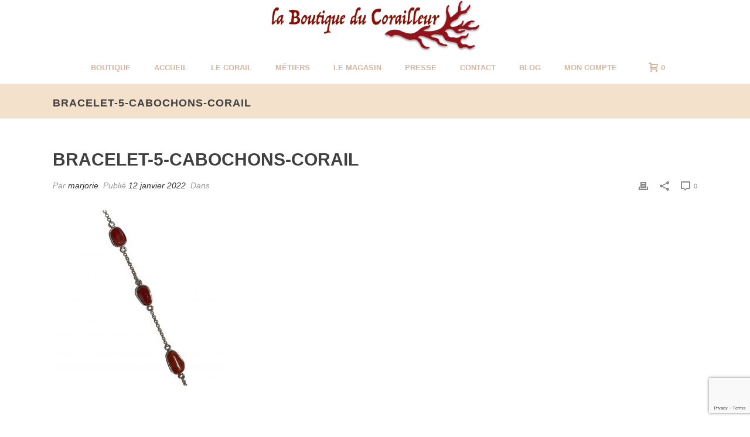

--- FILE ---
content_type: text/html; charset=UTF-8
request_url: https://www.corail-rouge.com/?attachment_id=4537
body_size: 20133
content:
<!DOCTYPE html>
<html lang="fr-FR" >
<head>
<!-- Global site tag (gtag.js) - Google Analytics -->
<script async src="https://www.googletagmanager.com/gtag/js?id=UA-116396557-1"></script>
<script>
  window.dataLayer = window.dataLayer || [];
  function gtag(){dataLayer.push(arguments);}
  gtag('js', new Date());

  gtag('config', 'UA-116396557-1');
</script>
	<meta charset="UTF-8" /><meta name="viewport" content="width=device-width, initial-scale=1.0, minimum-scale=1.0, maximum-scale=1.0, user-scalable=0" /><meta http-equiv="X-UA-Compatible" content="IE=edge,chrome=1" /><meta name="format-detection" content="telephone=no"><script type="text/javascript">var ajaxurl = "https://www.corail-rouge.com/wp-admin/admin-ajax.php";</script>    <!-- Predictive Search Widget Template Registered -->
    	<script type="text/template" id="wc_psearch_tempTpl">
    		This's temp Template from Predictive Search    	</script>
    <script type="text/template" id="wc_psearch_itemTpl"><div class="ajax_search_content">
	<div class="result_row">
		{{ if ( image_url != null && image_url != '' ) { }}<span class="rs_avatar"><a href="{{= url }}" aria-label="{{= title }}"><img src="{{= image_url }}" /></a></span>{{ } }}
		<div class="rs_content_popup {{ if ( image_url == null || image_url == '' ) { }}no_image{{ } }}">
			<a href="{{= url }}" aria-label="{{= title }}">
				<span class="rs_name">{{= title }}</span>
				{{ if ( type == 'p_sku' && sku != null && sku != '' ) { }}<span class="rs_sku">SKU: <strong>{{= sku }}</strong></span>{{ } }}
				{{ if ( price != null && price != '' ) { }}<span class="rs_price">Price: {{= price }}</span>{{ } }}
				{{ if ( stock != null && stock != '' ) { }}<span class="rs_stock">{{= stock }}</span>{{ } }}
			</a>
			{{ if ( addtocart != null && addtocart != '' ) { }}<div class="rs_addtocart">{{= addtocart }}</div>{{ } }}
			<a href="{{= url }}" aria-label="{{= title }}">
				{{ if ( description != null && description != '' ) { }}<span class="rs_description">{{= description }}</span>{{ } }}
			</a>
			{{ if ( categories.length > 0 ) { }}
				<span class="rs_cat posted_in">
					Category:
					{{ var number_cat = 0; }}
					{{ _.each( categories, function( cat_data ) { number_cat++; }}
						{{ if ( number_cat > 1 ) { }}, {{ } }}<a class="rs_cat_link" href="{{= cat_data.url }}">{{= cat_data.name }}</a>
					{{ }); }}
				</span>
			{{ } }}
		</div>
	</div>
</div></script><script type="text/template" id="wc_psearch_footerSidebarTpl"><div rel="more_result" class="more_result">
		<span>See more search results for &#039;{{= title }}&#039; in:</span>
		{{ if ( description != null && description != '' ) { }}{{= description }}{{ } }}
</div></script><script type="text/template" id="wc_psearch_footerHeaderTpl"><div rel="more_result" class="more_result">
		<span>See more search results for &#039;{{= title }}&#039; in:</span>
		{{ if ( description != null && description != '' ) { }}{{= description }}{{ } }}
</div></script>
    <meta name='robots' content='index, follow, max-image-preview:large, max-snippet:-1, max-video-preview:-1' />

		<style id="critical-path-css" type="text/css">
			/* non cached */ body,html{width:100%;height:100%;margin:0;padding:0}.page-preloader{top:0;left:0;z-index:999;position:fixed;height:100%;width:100%;text-align:center}.preloader-preview-area{animation-delay:-.2s;top:50%;-ms-transform:translateY(100%);transform:translateY(100%);margin-top:10px;max-height:calc(50% - 20px);opacity:1;width:100%;text-align:center;position:absolute}.preloader-logo{max-width:90%;top:50%;-ms-transform:translateY(-100%);transform:translateY(-100%);margin:-10px auto 0 auto;max-height:calc(50% - 20px);opacity:1;position:relative}.ball-pulse>div{width:15px;height:15px;border-radius:100%;margin:2px;animation-fill-mode:both;display:inline-block;animation:ball-pulse .75s infinite cubic-bezier(.2,.68,.18,1.08)}.ball-pulse>div:nth-child(1){animation-delay:-.36s}.ball-pulse>div:nth-child(2){animation-delay:-.24s}.ball-pulse>div:nth-child(3){animation-delay:-.12s}@keyframes ball-pulse{0%{transform:scale(1);opacity:1}45%{transform:scale(.1);opacity:.7}80%{transform:scale(1);opacity:1}}.ball-clip-rotate-pulse{position:relative;-ms-transform:translateY(-15px) translateX(-10px);transform:translateY(-15px) translateX(-10px);display:inline-block}.ball-clip-rotate-pulse>div{animation-fill-mode:both;position:absolute;top:0;left:0;border-radius:100%}.ball-clip-rotate-pulse>div:first-child{height:36px;width:36px;top:7px;left:-7px;animation:ball-clip-rotate-pulse-scale 1s 0s cubic-bezier(.09,.57,.49,.9) infinite}.ball-clip-rotate-pulse>div:last-child{position:absolute;width:50px;height:50px;left:-16px;top:-2px;background:0 0;border:2px solid;animation:ball-clip-rotate-pulse-rotate 1s 0s cubic-bezier(.09,.57,.49,.9) infinite;animation-duration:1s}@keyframes ball-clip-rotate-pulse-rotate{0%{transform:rotate(0) scale(1)}50%{transform:rotate(180deg) scale(.6)}100%{transform:rotate(360deg) scale(1)}}@keyframes ball-clip-rotate-pulse-scale{30%{transform:scale(.3)}100%{transform:scale(1)}}@keyframes square-spin{25%{transform:perspective(100px) rotateX(180deg) rotateY(0)}50%{transform:perspective(100px) rotateX(180deg) rotateY(180deg)}75%{transform:perspective(100px) rotateX(0) rotateY(180deg)}100%{transform:perspective(100px) rotateX(0) rotateY(0)}}.square-spin{display:inline-block}.square-spin>div{animation-fill-mode:both;width:50px;height:50px;animation:square-spin 3s 0s cubic-bezier(.09,.57,.49,.9) infinite}.cube-transition{position:relative;-ms-transform:translate(-25px,-25px);transform:translate(-25px,-25px);display:inline-block}.cube-transition>div{animation-fill-mode:both;width:15px;height:15px;position:absolute;top:-5px;left:-5px;animation:cube-transition 1.6s 0s infinite ease-in-out}.cube-transition>div:last-child{animation-delay:-.8s}@keyframes cube-transition{25%{transform:translateX(50px) scale(.5) rotate(-90deg)}50%{transform:translate(50px,50px) rotate(-180deg)}75%{transform:translateY(50px) scale(.5) rotate(-270deg)}100%{transform:rotate(-360deg)}}.ball-scale>div{border-radius:100%;margin:2px;animation-fill-mode:both;display:inline-block;height:60px;width:60px;animation:ball-scale 1s 0s ease-in-out infinite}@keyframes ball-scale{0%{transform:scale(0)}100%{transform:scale(1);opacity:0}}.line-scale>div{animation-fill-mode:both;display:inline-block;width:5px;height:50px;border-radius:2px;margin:2px}.line-scale>div:nth-child(1){animation:line-scale 1s -.5s infinite cubic-bezier(.2,.68,.18,1.08)}.line-scale>div:nth-child(2){animation:line-scale 1s -.4s infinite cubic-bezier(.2,.68,.18,1.08)}.line-scale>div:nth-child(3){animation:line-scale 1s -.3s infinite cubic-bezier(.2,.68,.18,1.08)}.line-scale>div:nth-child(4){animation:line-scale 1s -.2s infinite cubic-bezier(.2,.68,.18,1.08)}.line-scale>div:nth-child(5){animation:line-scale 1s -.1s infinite cubic-bezier(.2,.68,.18,1.08)}@keyframes line-scale{0%{transform:scaley(1)}50%{transform:scaley(.4)}100%{transform:scaley(1)}}.ball-scale-multiple{position:relative;-ms-transform:translateY(30px);transform:translateY(30px);display:inline-block}.ball-scale-multiple>div{border-radius:100%;animation-fill-mode:both;margin:2px;position:absolute;left:-30px;top:0;opacity:0;margin:0;width:50px;height:50px;animation:ball-scale-multiple 1s 0s linear infinite}.ball-scale-multiple>div:nth-child(2){animation-delay:-.2s}.ball-scale-multiple>div:nth-child(3){animation-delay:-.2s}@keyframes ball-scale-multiple{0%{transform:scale(0);opacity:0}5%{opacity:1}100%{transform:scale(1);opacity:0}}.ball-pulse-sync{display:inline-block}.ball-pulse-sync>div{width:15px;height:15px;border-radius:100%;margin:2px;animation-fill-mode:both;display:inline-block}.ball-pulse-sync>div:nth-child(1){animation:ball-pulse-sync .6s -.21s infinite ease-in-out}.ball-pulse-sync>div:nth-child(2){animation:ball-pulse-sync .6s -.14s infinite ease-in-out}.ball-pulse-sync>div:nth-child(3){animation:ball-pulse-sync .6s -70ms infinite ease-in-out}@keyframes ball-pulse-sync{33%{transform:translateY(10px)}66%{transform:translateY(-10px)}100%{transform:translateY(0)}}.transparent-circle{display:inline-block;border-top:.5em solid rgba(255,255,255,.2);border-right:.5em solid rgba(255,255,255,.2);border-bottom:.5em solid rgba(255,255,255,.2);border-left:.5em solid #fff;transform:translateZ(0);animation:transparent-circle 1.1s infinite linear;width:50px;height:50px;border-radius:50%}.transparent-circle:after{border-radius:50%;width:10em;height:10em}@keyframes transparent-circle{0%{transform:rotate(0)}100%{transform:rotate(360deg)}}.ball-spin-fade-loader{position:relative;top:-10px;left:-10px;display:inline-block}.ball-spin-fade-loader>div{width:15px;height:15px;border-radius:100%;margin:2px;animation-fill-mode:both;position:absolute;animation:ball-spin-fade-loader 1s infinite linear}.ball-spin-fade-loader>div:nth-child(1){top:25px;left:0;animation-delay:-.84s;-webkit-animation-delay:-.84s}.ball-spin-fade-loader>div:nth-child(2){top:17.05px;left:17.05px;animation-delay:-.72s;-webkit-animation-delay:-.72s}.ball-spin-fade-loader>div:nth-child(3){top:0;left:25px;animation-delay:-.6s;-webkit-animation-delay:-.6s}.ball-spin-fade-loader>div:nth-child(4){top:-17.05px;left:17.05px;animation-delay:-.48s;-webkit-animation-delay:-.48s}.ball-spin-fade-loader>div:nth-child(5){top:-25px;left:0;animation-delay:-.36s;-webkit-animation-delay:-.36s}.ball-spin-fade-loader>div:nth-child(6){top:-17.05px;left:-17.05px;animation-delay:-.24s;-webkit-animation-delay:-.24s}.ball-spin-fade-loader>div:nth-child(7){top:0;left:-25px;animation-delay:-.12s;-webkit-animation-delay:-.12s}.ball-spin-fade-loader>div:nth-child(8){top:17.05px;left:-17.05px;animation-delay:0s;-webkit-animation-delay:0s}@keyframes ball-spin-fade-loader{50%{opacity:.3;transform:scale(.4)}100%{opacity:1;transform:scale(1)}}		</style>

		
	<!-- This site is optimized with the Yoast SEO plugin v25.6 - https://yoast.com/wordpress/plugins/seo/ -->
	<title>bracelet-5-cabochons-corail - Corail Rouge</title>
	<link rel="canonical" href="https://www.corail-rouge.com/" />
	<meta property="og:locale" content="fr_FR" />
	<meta property="og:type" content="article" />
	<meta property="og:title" content="bracelet-5-cabochons-corail - Corail Rouge" />
	<meta property="og:description" content="bracelet 5 cabochons corail montés sur argent 925/1000" />
	<meta property="og:url" content="https://www.corail-rouge.com/" />
	<meta property="og:site_name" content="Corail Rouge" />
	<meta property="article:modified_time" content="2022-01-12T19:54:33+00:00" />
	<meta property="og:image" content="https://www.corail-rouge.com" />
	<meta property="og:image:width" content="1516" />
	<meta property="og:image:height" content="1516" />
	<meta property="og:image:type" content="image/jpeg" />
	<meta name="twitter:card" content="summary_large_image" />
	<script type="application/ld+json" class="yoast-schema-graph">{"@context":"https://schema.org","@graph":[{"@type":"WebPage","@id":"https://www.corail-rouge.com/","url":"https://www.corail-rouge.com/","name":"bracelet-5-cabochons-corail - Corail Rouge","isPartOf":{"@id":"https://www.corail-rouge.com/#website"},"primaryImageOfPage":{"@id":"https://www.corail-rouge.com/#primaryimage"},"image":{"@id":"https://www.corail-rouge.com/#primaryimage"},"thumbnailUrl":"https://www.corail-rouge.com/wp-content/uploads/bt-5-cabochons-1.jpg","datePublished":"2022-01-12T19:53:39+00:00","dateModified":"2022-01-12T19:54:33+00:00","breadcrumb":{"@id":"https://www.corail-rouge.com/#breadcrumb"},"inLanguage":"fr-FR","potentialAction":[{"@type":"ReadAction","target":["https://www.corail-rouge.com/"]}]},{"@type":"ImageObject","inLanguage":"fr-FR","@id":"https://www.corail-rouge.com/#primaryimage","url":"https://www.corail-rouge.com/wp-content/uploads/bt-5-cabochons-1.jpg","contentUrl":"https://www.corail-rouge.com/wp-content/uploads/bt-5-cabochons-1.jpg","width":1516,"height":1516,"caption":"bracelet 5 cabochons corail montés sur argent 925/1000"},{"@type":"BreadcrumbList","@id":"https://www.corail-rouge.com/#breadcrumb","itemListElement":[{"@type":"ListItem","position":1,"name":"Accueil","item":"https://www.corail-rouge.com/"},{"@type":"ListItem","position":2,"name":"Bracelet 5 cabochons corail","item":"https://www.corail-rouge.com/produit/bracelet-5-cabochons-corail/"},{"@type":"ListItem","position":3,"name":"bracelet-5-cabochons-corail"}]},{"@type":"WebSite","@id":"https://www.corail-rouge.com/#website","url":"https://www.corail-rouge.com/","name":"Corail Rouge","description":"Pêche du corail rouge de Bonifacio, création et vente de bijoux en corail","potentialAction":[{"@type":"SearchAction","target":{"@type":"EntryPoint","urlTemplate":"https://www.corail-rouge.com/?s={search_term_string}"},"query-input":{"@type":"PropertyValueSpecification","valueRequired":true,"valueName":"search_term_string"}}],"inLanguage":"fr-FR"}]}</script>
	<!-- / Yoast SEO plugin. -->


<link rel="alternate" type="application/rss+xml" title="Corail Rouge &raquo; Flux" href="https://www.corail-rouge.com/feed/" />
<link rel="alternate" type="application/rss+xml" title="Corail Rouge &raquo; Flux des commentaires" href="https://www.corail-rouge.com/comments/feed/" />

<link rel="shortcut icon" href="https://www.corail-rouge.com/wp-content/uploads/corail2.png"  />
<script type="text/javascript">window.abb = {};php = {};window.PHP = {};PHP.ajax = "https://www.corail-rouge.com/wp-admin/admin-ajax.php";PHP.wp_p_id = "4537";var mk_header_parallax, mk_banner_parallax, mk_page_parallax, mk_footer_parallax, mk_body_parallax;var mk_images_dir = "https://www.corail-rouge.com/wp-content/themes/jupiter/assets/images",mk_theme_js_path = "https://www.corail-rouge.com/wp-content/themes/jupiter/assets/js",mk_theme_dir = "https://www.corail-rouge.com/wp-content/themes/jupiter",mk_captcha_placeholder = "Entrez le Captcha",mk_captcha_invalid_txt = "Non valide. Essayez encore.",mk_captcha_correct_txt = "Captcha correct.",mk_responsive_nav_width = 1140,mk_vertical_header_back = "Retour",mk_vertical_header_anim = "1",mk_check_rtl = true,mk_grid_width = 1140,mk_ajax_search_option = "disable",mk_preloader_bg_color = "#fff",mk_accent_color = "#e21318",mk_go_to_top =  "true",mk_smooth_scroll =  "true",mk_show_background_video =  "true",mk_preloader_bar_color = "#e21318",mk_preloader_logo = "";var mk_header_parallax = false,mk_banner_parallax = false,mk_footer_parallax = false,mk_body_parallax = false,mk_no_more_posts = "No More Posts",mk_typekit_id   = "",mk_google_fonts = [],mk_global_lazyload = true;</script><link rel='stylesheet' id='layerslider-css' href='https://www.corail-rouge.com/wp-content/plugins/LayerSlider/assets/static/layerslider/css/layerslider.css?ver=7.11.1' type='text/css' media='all' />
<link rel='stylesheet' id='wp-block-library-css' href='https://www.corail-rouge.com/wp-includes/css/dist/block-library/style.min.css?ver=6.6.4' type='text/css' media='all' />
<style id='wp-block-library-theme-inline-css' type='text/css'>
.wp-block-audio :where(figcaption){color:#555;font-size:13px;text-align:center}.is-dark-theme .wp-block-audio :where(figcaption){color:#ffffffa6}.wp-block-audio{margin:0 0 1em}.wp-block-code{border:1px solid #ccc;border-radius:4px;font-family:Menlo,Consolas,monaco,monospace;padding:.8em 1em}.wp-block-embed :where(figcaption){color:#555;font-size:13px;text-align:center}.is-dark-theme .wp-block-embed :where(figcaption){color:#ffffffa6}.wp-block-embed{margin:0 0 1em}.blocks-gallery-caption{color:#555;font-size:13px;text-align:center}.is-dark-theme .blocks-gallery-caption{color:#ffffffa6}:root :where(.wp-block-image figcaption){color:#555;font-size:13px;text-align:center}.is-dark-theme :root :where(.wp-block-image figcaption){color:#ffffffa6}.wp-block-image{margin:0 0 1em}.wp-block-pullquote{border-bottom:4px solid;border-top:4px solid;color:currentColor;margin-bottom:1.75em}.wp-block-pullquote cite,.wp-block-pullquote footer,.wp-block-pullquote__citation{color:currentColor;font-size:.8125em;font-style:normal;text-transform:uppercase}.wp-block-quote{border-left:.25em solid;margin:0 0 1.75em;padding-left:1em}.wp-block-quote cite,.wp-block-quote footer{color:currentColor;font-size:.8125em;font-style:normal;position:relative}.wp-block-quote.has-text-align-right{border-left:none;border-right:.25em solid;padding-left:0;padding-right:1em}.wp-block-quote.has-text-align-center{border:none;padding-left:0}.wp-block-quote.is-large,.wp-block-quote.is-style-large,.wp-block-quote.is-style-plain{border:none}.wp-block-search .wp-block-search__label{font-weight:700}.wp-block-search__button{border:1px solid #ccc;padding:.375em .625em}:where(.wp-block-group.has-background){padding:1.25em 2.375em}.wp-block-separator.has-css-opacity{opacity:.4}.wp-block-separator{border:none;border-bottom:2px solid;margin-left:auto;margin-right:auto}.wp-block-separator.has-alpha-channel-opacity{opacity:1}.wp-block-separator:not(.is-style-wide):not(.is-style-dots){width:100px}.wp-block-separator.has-background:not(.is-style-dots){border-bottom:none;height:1px}.wp-block-separator.has-background:not(.is-style-wide):not(.is-style-dots){height:2px}.wp-block-table{margin:0 0 1em}.wp-block-table td,.wp-block-table th{word-break:normal}.wp-block-table :where(figcaption){color:#555;font-size:13px;text-align:center}.is-dark-theme .wp-block-table :where(figcaption){color:#ffffffa6}.wp-block-video :where(figcaption){color:#555;font-size:13px;text-align:center}.is-dark-theme .wp-block-video :where(figcaption){color:#ffffffa6}.wp-block-video{margin:0 0 1em}:root :where(.wp-block-template-part.has-background){margin-bottom:0;margin-top:0;padding:1.25em 2.375em}
</style>
<style id='classic-theme-styles-inline-css' type='text/css'>
/*! This file is auto-generated */
.wp-block-button__link{color:#fff;background-color:#32373c;border-radius:9999px;box-shadow:none;text-decoration:none;padding:calc(.667em + 2px) calc(1.333em + 2px);font-size:1.125em}.wp-block-file__button{background:#32373c;color:#fff;text-decoration:none}
</style>
<style id='global-styles-inline-css' type='text/css'>
:root{--wp--preset--aspect-ratio--square: 1;--wp--preset--aspect-ratio--4-3: 4/3;--wp--preset--aspect-ratio--3-4: 3/4;--wp--preset--aspect-ratio--3-2: 3/2;--wp--preset--aspect-ratio--2-3: 2/3;--wp--preset--aspect-ratio--16-9: 16/9;--wp--preset--aspect-ratio--9-16: 9/16;--wp--preset--color--black: #000000;--wp--preset--color--cyan-bluish-gray: #abb8c3;--wp--preset--color--white: #ffffff;--wp--preset--color--pale-pink: #f78da7;--wp--preset--color--vivid-red: #cf2e2e;--wp--preset--color--luminous-vivid-orange: #ff6900;--wp--preset--color--luminous-vivid-amber: #fcb900;--wp--preset--color--light-green-cyan: #7bdcb5;--wp--preset--color--vivid-green-cyan: #00d084;--wp--preset--color--pale-cyan-blue: #8ed1fc;--wp--preset--color--vivid-cyan-blue: #0693e3;--wp--preset--color--vivid-purple: #9b51e0;--wp--preset--gradient--vivid-cyan-blue-to-vivid-purple: linear-gradient(135deg,rgba(6,147,227,1) 0%,rgb(155,81,224) 100%);--wp--preset--gradient--light-green-cyan-to-vivid-green-cyan: linear-gradient(135deg,rgb(122,220,180) 0%,rgb(0,208,130) 100%);--wp--preset--gradient--luminous-vivid-amber-to-luminous-vivid-orange: linear-gradient(135deg,rgba(252,185,0,1) 0%,rgba(255,105,0,1) 100%);--wp--preset--gradient--luminous-vivid-orange-to-vivid-red: linear-gradient(135deg,rgba(255,105,0,1) 0%,rgb(207,46,46) 100%);--wp--preset--gradient--very-light-gray-to-cyan-bluish-gray: linear-gradient(135deg,rgb(238,238,238) 0%,rgb(169,184,195) 100%);--wp--preset--gradient--cool-to-warm-spectrum: linear-gradient(135deg,rgb(74,234,220) 0%,rgb(151,120,209) 20%,rgb(207,42,186) 40%,rgb(238,44,130) 60%,rgb(251,105,98) 80%,rgb(254,248,76) 100%);--wp--preset--gradient--blush-light-purple: linear-gradient(135deg,rgb(255,206,236) 0%,rgb(152,150,240) 100%);--wp--preset--gradient--blush-bordeaux: linear-gradient(135deg,rgb(254,205,165) 0%,rgb(254,45,45) 50%,rgb(107,0,62) 100%);--wp--preset--gradient--luminous-dusk: linear-gradient(135deg,rgb(255,203,112) 0%,rgb(199,81,192) 50%,rgb(65,88,208) 100%);--wp--preset--gradient--pale-ocean: linear-gradient(135deg,rgb(255,245,203) 0%,rgb(182,227,212) 50%,rgb(51,167,181) 100%);--wp--preset--gradient--electric-grass: linear-gradient(135deg,rgb(202,248,128) 0%,rgb(113,206,126) 100%);--wp--preset--gradient--midnight: linear-gradient(135deg,rgb(2,3,129) 0%,rgb(40,116,252) 100%);--wp--preset--font-size--small: 13px;--wp--preset--font-size--medium: 20px;--wp--preset--font-size--large: 36px;--wp--preset--font-size--x-large: 42px;--wp--preset--font-family--inter: "Inter", sans-serif;--wp--preset--font-family--cardo: Cardo;--wp--preset--spacing--20: 0.44rem;--wp--preset--spacing--30: 0.67rem;--wp--preset--spacing--40: 1rem;--wp--preset--spacing--50: 1.5rem;--wp--preset--spacing--60: 2.25rem;--wp--preset--spacing--70: 3.38rem;--wp--preset--spacing--80: 5.06rem;--wp--preset--shadow--natural: 6px 6px 9px rgba(0, 0, 0, 0.2);--wp--preset--shadow--deep: 12px 12px 50px rgba(0, 0, 0, 0.4);--wp--preset--shadow--sharp: 6px 6px 0px rgba(0, 0, 0, 0.2);--wp--preset--shadow--outlined: 6px 6px 0px -3px rgba(255, 255, 255, 1), 6px 6px rgba(0, 0, 0, 1);--wp--preset--shadow--crisp: 6px 6px 0px rgba(0, 0, 0, 1);}:where(.is-layout-flex){gap: 0.5em;}:where(.is-layout-grid){gap: 0.5em;}body .is-layout-flex{display: flex;}.is-layout-flex{flex-wrap: wrap;align-items: center;}.is-layout-flex > :is(*, div){margin: 0;}body .is-layout-grid{display: grid;}.is-layout-grid > :is(*, div){margin: 0;}:where(.wp-block-columns.is-layout-flex){gap: 2em;}:where(.wp-block-columns.is-layout-grid){gap: 2em;}:where(.wp-block-post-template.is-layout-flex){gap: 1.25em;}:where(.wp-block-post-template.is-layout-grid){gap: 1.25em;}.has-black-color{color: var(--wp--preset--color--black) !important;}.has-cyan-bluish-gray-color{color: var(--wp--preset--color--cyan-bluish-gray) !important;}.has-white-color{color: var(--wp--preset--color--white) !important;}.has-pale-pink-color{color: var(--wp--preset--color--pale-pink) !important;}.has-vivid-red-color{color: var(--wp--preset--color--vivid-red) !important;}.has-luminous-vivid-orange-color{color: var(--wp--preset--color--luminous-vivid-orange) !important;}.has-luminous-vivid-amber-color{color: var(--wp--preset--color--luminous-vivid-amber) !important;}.has-light-green-cyan-color{color: var(--wp--preset--color--light-green-cyan) !important;}.has-vivid-green-cyan-color{color: var(--wp--preset--color--vivid-green-cyan) !important;}.has-pale-cyan-blue-color{color: var(--wp--preset--color--pale-cyan-blue) !important;}.has-vivid-cyan-blue-color{color: var(--wp--preset--color--vivid-cyan-blue) !important;}.has-vivid-purple-color{color: var(--wp--preset--color--vivid-purple) !important;}.has-black-background-color{background-color: var(--wp--preset--color--black) !important;}.has-cyan-bluish-gray-background-color{background-color: var(--wp--preset--color--cyan-bluish-gray) !important;}.has-white-background-color{background-color: var(--wp--preset--color--white) !important;}.has-pale-pink-background-color{background-color: var(--wp--preset--color--pale-pink) !important;}.has-vivid-red-background-color{background-color: var(--wp--preset--color--vivid-red) !important;}.has-luminous-vivid-orange-background-color{background-color: var(--wp--preset--color--luminous-vivid-orange) !important;}.has-luminous-vivid-amber-background-color{background-color: var(--wp--preset--color--luminous-vivid-amber) !important;}.has-light-green-cyan-background-color{background-color: var(--wp--preset--color--light-green-cyan) !important;}.has-vivid-green-cyan-background-color{background-color: var(--wp--preset--color--vivid-green-cyan) !important;}.has-pale-cyan-blue-background-color{background-color: var(--wp--preset--color--pale-cyan-blue) !important;}.has-vivid-cyan-blue-background-color{background-color: var(--wp--preset--color--vivid-cyan-blue) !important;}.has-vivid-purple-background-color{background-color: var(--wp--preset--color--vivid-purple) !important;}.has-black-border-color{border-color: var(--wp--preset--color--black) !important;}.has-cyan-bluish-gray-border-color{border-color: var(--wp--preset--color--cyan-bluish-gray) !important;}.has-white-border-color{border-color: var(--wp--preset--color--white) !important;}.has-pale-pink-border-color{border-color: var(--wp--preset--color--pale-pink) !important;}.has-vivid-red-border-color{border-color: var(--wp--preset--color--vivid-red) !important;}.has-luminous-vivid-orange-border-color{border-color: var(--wp--preset--color--luminous-vivid-orange) !important;}.has-luminous-vivid-amber-border-color{border-color: var(--wp--preset--color--luminous-vivid-amber) !important;}.has-light-green-cyan-border-color{border-color: var(--wp--preset--color--light-green-cyan) !important;}.has-vivid-green-cyan-border-color{border-color: var(--wp--preset--color--vivid-green-cyan) !important;}.has-pale-cyan-blue-border-color{border-color: var(--wp--preset--color--pale-cyan-blue) !important;}.has-vivid-cyan-blue-border-color{border-color: var(--wp--preset--color--vivid-cyan-blue) !important;}.has-vivid-purple-border-color{border-color: var(--wp--preset--color--vivid-purple) !important;}.has-vivid-cyan-blue-to-vivid-purple-gradient-background{background: var(--wp--preset--gradient--vivid-cyan-blue-to-vivid-purple) !important;}.has-light-green-cyan-to-vivid-green-cyan-gradient-background{background: var(--wp--preset--gradient--light-green-cyan-to-vivid-green-cyan) !important;}.has-luminous-vivid-amber-to-luminous-vivid-orange-gradient-background{background: var(--wp--preset--gradient--luminous-vivid-amber-to-luminous-vivid-orange) !important;}.has-luminous-vivid-orange-to-vivid-red-gradient-background{background: var(--wp--preset--gradient--luminous-vivid-orange-to-vivid-red) !important;}.has-very-light-gray-to-cyan-bluish-gray-gradient-background{background: var(--wp--preset--gradient--very-light-gray-to-cyan-bluish-gray) !important;}.has-cool-to-warm-spectrum-gradient-background{background: var(--wp--preset--gradient--cool-to-warm-spectrum) !important;}.has-blush-light-purple-gradient-background{background: var(--wp--preset--gradient--blush-light-purple) !important;}.has-blush-bordeaux-gradient-background{background: var(--wp--preset--gradient--blush-bordeaux) !important;}.has-luminous-dusk-gradient-background{background: var(--wp--preset--gradient--luminous-dusk) !important;}.has-pale-ocean-gradient-background{background: var(--wp--preset--gradient--pale-ocean) !important;}.has-electric-grass-gradient-background{background: var(--wp--preset--gradient--electric-grass) !important;}.has-midnight-gradient-background{background: var(--wp--preset--gradient--midnight) !important;}.has-small-font-size{font-size: var(--wp--preset--font-size--small) !important;}.has-medium-font-size{font-size: var(--wp--preset--font-size--medium) !important;}.has-large-font-size{font-size: var(--wp--preset--font-size--large) !important;}.has-x-large-font-size{font-size: var(--wp--preset--font-size--x-large) !important;}
:where(.wp-block-post-template.is-layout-flex){gap: 1.25em;}:where(.wp-block-post-template.is-layout-grid){gap: 1.25em;}
:where(.wp-block-columns.is-layout-flex){gap: 2em;}:where(.wp-block-columns.is-layout-grid){gap: 2em;}
:root :where(.wp-block-pullquote){font-size: 1.5em;line-height: 1.6;}
</style>
<link rel='stylesheet' id='woocommerce-layout-css' href='https://www.corail-rouge.com/wp-content/plugins/woocommerce/assets/css/woocommerce-layout.css?ver=9.2.4' type='text/css' media='all' />
<link rel='stylesheet' id='woocommerce-smallscreen-css' href='https://www.corail-rouge.com/wp-content/plugins/woocommerce/assets/css/woocommerce-smallscreen.css?ver=9.2.4' type='text/css' media='only screen and (max-width: 768px)' />
<link rel='stylesheet' id='woocommerce-general-css' href='https://www.corail-rouge.com/wp-content/plugins/woocommerce/assets/css/woocommerce.css?ver=9.2.4' type='text/css' media='all' />
<style id='woocommerce-inline-inline-css' type='text/css'>
.woocommerce form .form-row .required { visibility: visible; }
</style>
<link rel='stylesheet' id='theme-styles-css' href='https://www.corail-rouge.com/wp-content/themes/jupiter/assets/stylesheet/min/full-styles.6.10.2.css?ver=1662024787' type='text/css' media='all' />
<style id='theme-styles-inline-css' type='text/css'>

			#wpadminbar {
				-webkit-backface-visibility: hidden;
				backface-visibility: hidden;
				-webkit-perspective: 1000;
				-ms-perspective: 1000;
				perspective: 1000;
				-webkit-transform: translateZ(0px);
				-ms-transform: translateZ(0px);
				transform: translateZ(0px);
			}
			@media screen and (max-width: 600px) {
				#wpadminbar {
					position: fixed !important;
				}
			}
		
body { background-color:#fff; } .hb-custom-header #mk-page-introduce, .mk-header { background-color:#f4e1cc;background-size:cover;-webkit-background-size:cover;-moz-background-size:cover; } .hb-custom-header > div, .mk-header-bg { background-color:#fff; } .mk-classic-nav-bg { background-color:#fff; } .master-holder-bg { background-color:#fff; } #mk-footer { background-color:#ffffff; } #mk-boxed-layout { -webkit-box-shadow:0 0 px rgba(0, 0, 0, ); -moz-box-shadow:0 0 px rgba(0, 0, 0, ); box-shadow:0 0 px rgba(0, 0, 0, ); } .mk-news-tab .mk-tabs-tabs .is-active a, .mk-fancy-title.pattern-style span, .mk-fancy-title.pattern-style.color-gradient span:after, .page-bg-color { background-color:#fff; } .page-title { font-size:18px; color:#404040; text-transform:uppercase; font-weight:600; letter-spacing:1px; } .page-subtitle { font-size:14px; line-height:100%; color:#a3a3a3; font-size:14px; text-transform:none; } .mk-header { border-bottom:1px solid #ededed; } .header-style-1 .mk-header-padding-wrapper, .header-style-2 .mk-header-padding-wrapper, .header-style-3 .mk-header-padding-wrapper { padding-top:141px; } .mk-process-steps[max-width~="950px"] ul::before { display:none !important; } .mk-process-steps[max-width~="950px"] li { margin-bottom:30px !important; width:100% !important; text-align:center; } .mk-event-countdown-ul[max-width~="750px"] li { width:90%; display:block; margin:0 auto 15px; } body { font-family:Verdana, Geneva, sans-serif } @font-face { font-family:'star'; src:url('https://www.corail-rouge.com/wp-content/themes/jupiter/assets/stylesheet/fonts/star/font.eot'); src:url('https://www.corail-rouge.com/wp-content/themes/jupiter/assets/stylesheet/fonts/star/font.eot?#iefix') format('embedded-opentype'), url('https://www.corail-rouge.com/wp-content/themes/jupiter/assets/stylesheet/fonts/star/font.woff') format('woff'), url('https://www.corail-rouge.com/wp-content/themes/jupiter/assets/stylesheet/fonts/star/font.ttf') format('truetype'), url('https://www.corail-rouge.com/wp-content/themes/jupiter/assets/stylesheet/fonts/star/font.svg#star') format('svg'); font-weight:normal; font-style:normal; } @font-face { font-family:'WooCommerce'; src:url('https://www.corail-rouge.com/wp-content/themes/jupiter/assets/stylesheet/fonts/woocommerce/font.eot'); src:url('https://www.corail-rouge.com/wp-content/themes/jupiter/assets/stylesheet/fonts/woocommerce/font.eot?#iefix') format('embedded-opentype'), url('https://www.corail-rouge.com/wp-content/themes/jupiter/assets/stylesheet/fonts/woocommerce/font.woff') format('woff'), url('https://www.corail-rouge.com/wp-content/themes/jupiter/assets/stylesheet/fonts/woocommerce/font.ttf') format('truetype'), url('https://www.corail-rouge.com/wp-content/themes/jupiter/assets/stylesheet/fonts/woocommerce/font.svg#WooCommerce') format('svg'); font-weight:normal; font-style:normal; }h3.product-title { overflow:hidden; text-overflow:ellipsis; white-space:nowrap; } #mk-page-introduce { padding:0px 0; } .woocommerce-mini-cart__buttons a.button{ background-color:#e21318 !important; } .woocommerce-mini-cart__buttons a.button:hover{ background-color:#e21318 !important; } .product .woocommerce-loop-category__title{ font-size:13px !important; } .product .woocommerce-loop-category__title .count{ background:none !important; }
</style>
<link rel='stylesheet' id='mkhb-render-css' href='https://www.corail-rouge.com/wp-content/themes/jupiter/header-builder/includes/assets/css/mkhb-render.css?ver=6.10.2' type='text/css' media='all' />
<link rel='stylesheet' id='mkhb-row-css' href='https://www.corail-rouge.com/wp-content/themes/jupiter/header-builder/includes/assets/css/mkhb-row.css?ver=6.10.2' type='text/css' media='all' />
<link rel='stylesheet' id='mkhb-column-css' href='https://www.corail-rouge.com/wp-content/themes/jupiter/header-builder/includes/assets/css/mkhb-column.css?ver=6.10.2' type='text/css' media='all' />
<link rel='stylesheet' id='mk-woocommerce-common-css' href='https://www.corail-rouge.com/wp-content/themes/jupiter/assets/stylesheet/plugins/min/woocommerce-common.6.10.2.css?ver=1662024787' type='text/css' media='all' />
<link rel='stylesheet' id='mk-cz-woocommerce-css' href='https://www.corail-rouge.com/wp-content/themes/jupiter/framework/admin/customizer/woocommerce/assets/css/woocommerce.6.10.2.css?ver=1662024793' type='text/css' media='all' />
<link rel='stylesheet' id='heateor_sss_frontend_css-css' href='https://www.corail-rouge.com/wp-content/plugins/sassy-social-share/public/css/sassy-social-share-public.css?ver=3.3.65' type='text/css' media='all' />
<style id='heateor_sss_frontend_css-inline-css' type='text/css'>
.heateor_sss_button_instagram span.heateor_sss_svg,a.heateor_sss_instagram span.heateor_sss_svg{background:radial-gradient(circle at 30% 107%,#fdf497 0,#fdf497 5%,#fd5949 45%,#d6249f 60%,#285aeb 90%)}.heateor_sss_horizontal_sharing .heateor_sss_svg,.heateor_sss_standard_follow_icons_container .heateor_sss_svg{color:#fff;border-width:0px;border-style:solid;border-color:transparent}.heateor_sss_horizontal_sharing .heateorSssTCBackground{color:#666}.heateor_sss_horizontal_sharing span.heateor_sss_svg:hover,.heateor_sss_standard_follow_icons_container span.heateor_sss_svg:hover{border-color:transparent;}.heateor_sss_vertical_sharing span.heateor_sss_svg,.heateor_sss_floating_follow_icons_container span.heateor_sss_svg{color:#fff;border-width:0px;border-style:solid;border-color:transparent;}.heateor_sss_vertical_sharing .heateorSssTCBackground{color:#666;}.heateor_sss_vertical_sharing span.heateor_sss_svg:hover,.heateor_sss_floating_follow_icons_container span.heateor_sss_svg:hover{border-color:transparent;}@media screen and (max-width:783px) {.heateor_sss_vertical_sharing{display:none!important}}
</style>
<link rel='stylesheet' id='wc-predictive-search-style-css' href='https://www.corail-rouge.com/wp-content/plugins/woocommerce-predictive-search/assets/css/wc_predictive_search.css?ver=6.1.1' type='text/css' media='all' />
<link rel='stylesheet' id='wc-predictive-search-dynamic-style-css' href='//www.corail-rouge.com/wp-content/uploads/sass/wc_predictive_search.min.css?ver=1681224508' type='text/css' media='all' />
<link rel='stylesheet' id='theme-options-css' href='https://www.corail-rouge.com/wp-content/uploads/mk_assets/theme-options-production-1737358635.css?ver=1737358634' type='text/css' media='all' />
<link rel='stylesheet' id='jupiter-donut-shortcodes-css' href='https://www.corail-rouge.com/wp-content/plugins/jupiter-donut/assets/css/shortcodes-styles.min.css?ver=1.6.1' type='text/css' media='all' />
<link rel='stylesheet' id='mk-style-css' href='https://www.corail-rouge.com/wp-content/themes/corail-rouge/style.css?ver=6.6.4' type='text/css' media='all' />
<script type="text/javascript" data-noptimize='' data-no-minify='' src="https://www.corail-rouge.com/wp-content/themes/jupiter/assets/js/plugins/wp-enqueue/min/webfontloader.js?ver=6.6.4" id="mk-webfontloader-js"></script>
<script type="text/javascript" id="mk-webfontloader-js-after">
/* <![CDATA[ */
WebFontConfig = {
	timeout: 2000
}

if ( mk_typekit_id.length > 0 ) {
	WebFontConfig.typekit = {
		id: mk_typekit_id
	}
}

if ( mk_google_fonts.length > 0 ) {
	WebFontConfig.google = {
		families:  mk_google_fonts
	}
}

if ( (mk_google_fonts.length > 0 || mk_typekit_id.length > 0) && navigator.userAgent.indexOf("Speed Insights") == -1) {
	WebFont.load( WebFontConfig );
}
		
/* ]]> */
</script>
<script type="text/javascript" src="https://www.corail-rouge.com/wp-includes/js/jquery/jquery.min.js?ver=3.7.1" id="jquery-core-js"></script>
<script type="text/javascript" src="https://www.corail-rouge.com/wp-includes/js/jquery/jquery-migrate.min.js?ver=3.4.1" id="jquery-migrate-js"></script>
<script type="text/javascript" id="layerslider-utils-js-extra">
/* <![CDATA[ */
var LS_Meta = {"v":"7.11.1","fixGSAP":"1"};
/* ]]> */
</script>
<script type="text/javascript" src="https://www.corail-rouge.com/wp-content/plugins/LayerSlider/assets/static/layerslider/js/layerslider.utils.js?ver=7.11.1" id="layerslider-utils-js"></script>
<script type="text/javascript" src="https://www.corail-rouge.com/wp-content/plugins/LayerSlider/assets/static/layerslider/js/layerslider.kreaturamedia.jquery.js?ver=7.11.1" id="layerslider-js"></script>
<script type="text/javascript" src="https://www.corail-rouge.com/wp-content/plugins/LayerSlider/assets/static/layerslider/js/layerslider.transitions.js?ver=7.11.1" id="layerslider-transitions-js"></script>
<script type="text/javascript" src="https://www.corail-rouge.com/wp-content/plugins/woocommerce/assets/js/jquery-blockui/jquery.blockUI.min.js?ver=2.7.0-wc.9.2.4" id="jquery-blockui-js" data-wp-strategy="defer"></script>
<script type="text/javascript" id="wc-add-to-cart-js-extra">
/* <![CDATA[ */
var wc_add_to_cart_params = {"ajax_url":"\/wp-admin\/admin-ajax.php","wc_ajax_url":"\/?wc-ajax=%%endpoint%%","i18n_view_cart":"Voir le panier","cart_url":"https:\/\/www.corail-rouge.com\/panier\/","is_cart":"","cart_redirect_after_add":"no"};
/* ]]> */
</script>
<script type="text/javascript" src="https://www.corail-rouge.com/wp-content/plugins/woocommerce/assets/js/frontend/add-to-cart.min.js?ver=9.2.4" id="wc-add-to-cart-js" data-wp-strategy="defer"></script>
<script type="text/javascript" src="https://www.corail-rouge.com/wp-content/plugins/woocommerce/assets/js/js-cookie/js.cookie.min.js?ver=2.1.4-wc.9.2.4" id="js-cookie-js" defer="defer" data-wp-strategy="defer"></script>
<script type="text/javascript" id="woocommerce-js-extra">
/* <![CDATA[ */
var woocommerce_params = {"ajax_url":"\/wp-admin\/admin-ajax.php","wc_ajax_url":"\/?wc-ajax=%%endpoint%%"};
/* ]]> */
</script>
<script type="text/javascript" src="https://www.corail-rouge.com/wp-content/plugins/woocommerce/assets/js/frontend/woocommerce.min.js?ver=9.2.4" id="woocommerce-js" defer="defer" data-wp-strategy="defer"></script>
<script type="text/javascript" src="https://www.corail-rouge.com/wp-content/plugins/js_composer_theme/assets/js/vendors/woocommerce-add-to-cart.js?ver=7.7.2" id="vc_woocommerce-add-to-cart-js-js"></script>
<script type="text/javascript" id="cdi_handle_js_front-js-before">
/* <![CDATA[ */
var linemaxsize = "32";
/* ]]> */
</script>
<script type="text/javascript" src="https://www.corail-rouge.com/wp-content/plugins/collect-and-deliver-interface-for-woocommerce/includes/../js/cdifront.js?ver=6.6.4" id="cdi_handle_js_front-js"></script>
<script></script><meta name="generator" content="Powered by LayerSlider 7.11.1 - Build Heros, Sliders, and Popups. Create Animations and Beautiful, Rich Web Content as Easy as Never Before on WordPress." />
<!-- LayerSlider updates and docs at: https://layerslider.com -->
<link rel="https://api.w.org/" href="https://www.corail-rouge.com/wp-json/" /><link rel="alternate" title="JSON" type="application/json" href="https://www.corail-rouge.com/wp-json/wp/v2/media/4537" /><link rel="EditURI" type="application/rsd+xml" title="RSD" href="https://www.corail-rouge.com/xmlrpc.php?rsd" />
<meta name="generator" content="WordPress 6.6.4" />
<meta name="generator" content="WooCommerce 9.2.4" />
<link rel='shortlink' href='https://www.corail-rouge.com/?p=4537' />
<link rel="alternate" title="oEmbed (JSON)" type="application/json+oembed" href="https://www.corail-rouge.com/wp-json/oembed/1.0/embed?url=https%3A%2F%2Fwww.corail-rouge.com%2F%3Fattachment_id%3D4537" />
<link rel="alternate" title="oEmbed (XML)" type="text/xml+oembed" href="https://www.corail-rouge.com/wp-json/oembed/1.0/embed?url=https%3A%2F%2Fwww.corail-rouge.com%2F%3Fattachment_id%3D4537&#038;format=xml" />
<script type="text/javascript">
(function(url){
	if(/(?:Chrome\/26\.0\.1410\.63 Safari\/537\.31|WordfenceTestMonBot)/.test(navigator.userAgent)){ return; }
	var addEvent = function(evt, handler) {
		if (window.addEventListener) {
			document.addEventListener(evt, handler, false);
		} else if (window.attachEvent) {
			document.attachEvent('on' + evt, handler);
		}
	};
	var removeEvent = function(evt, handler) {
		if (window.removeEventListener) {
			document.removeEventListener(evt, handler, false);
		} else if (window.detachEvent) {
			document.detachEvent('on' + evt, handler);
		}
	};
	var evts = 'contextmenu dblclick drag dragend dragenter dragleave dragover dragstart drop keydown keypress keyup mousedown mousemove mouseout mouseover mouseup mousewheel scroll'.split(' ');
	var logHuman = function() {
		if (window.wfLogHumanRan) { return; }
		window.wfLogHumanRan = true;
		var wfscr = document.createElement('script');
		wfscr.type = 'text/javascript';
		wfscr.async = true;
		wfscr.src = url + '&r=' + Math.random();
		(document.getElementsByTagName('head')[0]||document.getElementsByTagName('body')[0]).appendChild(wfscr);
		for (var i = 0; i < evts.length; i++) {
			removeEvent(evts[i], logHuman);
		}
	};
	for (var i = 0; i < evts.length; i++) {
		addEvent(evts[i], logHuman);
	}
})('//www.corail-rouge.com/?wordfence_lh=1&hid=E4B70CBFDA059179237D73744E484733');
</script><meta itemprop="author" content="marjorie" /><meta itemprop="datePublished" content="12 janvier 2022" /><meta itemprop="dateModified" content="12 janvier 2022" /><meta itemprop="publisher" content="Corail Rouge" /><script> var isTest = false; </script>	<noscript><style>.woocommerce-product-gallery{ opacity: 1 !important; }</style></noscript>
	<meta name="generator" content="Powered by WPBakery Page Builder - drag and drop page builder for WordPress."/>
<style id='wp-fonts-local' type='text/css'>
@font-face{font-family:Inter;font-style:normal;font-weight:300 900;font-display:fallback;src:url('https://www.corail-rouge.com/wp-content/plugins/woocommerce/assets/fonts/Inter-VariableFont_slnt,wght.woff2') format('woff2');font-stretch:normal;}
@font-face{font-family:Cardo;font-style:normal;font-weight:400;font-display:fallback;src:url('https://www.corail-rouge.com/wp-content/plugins/woocommerce/assets/fonts/cardo_normal_400.woff2') format('woff2');}
</style>
<link rel="icon" href="https://www.corail-rouge.com/wp-content/uploads/corail2-32x32.png" sizes="32x32" />
<link rel="icon" href="https://www.corail-rouge.com/wp-content/uploads/corail2-192x192.png" sizes="192x192" />
<link rel="apple-touch-icon" href="https://www.corail-rouge.com/wp-content/uploads/corail2-180x180.png" />
<meta name="msapplication-TileImage" content="https://www.corail-rouge.com/wp-content/uploads/corail2-270x270.png" />
<meta name="generator" content="Theme corail-rouge 6.1.1" /><noscript><style> .wpb_animate_when_almost_visible { opacity: 1; }</style></noscript></head>

<body class="attachment attachment-template-default single single-attachment postid-4537 attachmentid-4537 attachment-jpeg theme-jupiter woocommerce-no-js mk-customizer mk-sh-pl-hover-style-zoom wpb-js-composer js-comp-ver-7.7.2 vc_responsive" itemscope="itemscope" itemtype="https://schema.org/WebPage"  data-adminbar="">

	
	<!-- Target for scroll anchors to achieve native browser bahaviour + possible enhancements like smooth scrolling -->
	<div id="top-of-page"></div>

		<div id="mk-boxed-layout">

			<div id="mk-theme-container" >

				 
    <header data-height='90'
                data-sticky-height='55'
                data-responsive-height='90'
                data-transparent-skin=''
                data-header-style='2'
                data-sticky-style='fixed'
                data-sticky-offset='header' id="mk-header-1" class="mk-header header-style-2 header-align-center  toolbar-false menu-hover-5 sticky-style-fixed mk-background-stretch boxed-header " role="banner" itemscope="itemscope" itemtype="https://schema.org/WPHeader" >
                    <div class="mk-header-holder">
                                                                <div class="mk-header-inner">
                    
                    <div class="mk-header-bg "></div>
                    
                    
                                            <div class="mk-grid header-grid">
                                            <div class="add-header-height">
                            
<div class="mk-nav-responsive-link">
    <div class="mk-css-icon-menu">
        <div class="mk-css-icon-menu-line-1"></div>
        <div class="mk-css-icon-menu-line-2"></div>
        <div class="mk-css-icon-menu-line-3"></div>
    </div>
</div>	<div class=" header-logo fit-logo-img add-header-height logo-is-responsive ">
		<a href="https://www.corail-rouge.com/" title="Corail Rouge">

			<img class="mk-desktop-logo dark-logo "
				title="Pêche du corail rouge de Bonifacio, création et vente de bijoux en corail"
				alt="Pêche du corail rouge de Bonifacio, création et vente de bijoux en corail"
				src="https://www.corail-rouge.com/wp-content/uploads/titre-site-lbdc-3.001.jpg" />

							<img class="mk-desktop-logo light-logo "
					title="Pêche du corail rouge de Bonifacio, création et vente de bijoux en corail"
					alt="Pêche du corail rouge de Bonifacio, création et vente de bijoux en corail"
					src="https://www.corail-rouge.com/wp-content/uploads/titre-site-lbdc-3.001.jpg" />
			
							<img class="mk-resposnive-logo "
					title="Pêche du corail rouge de Bonifacio, création et vente de bijoux en corail"
					alt="Pêche du corail rouge de Bonifacio, création et vente de bijoux en corail"
					src="https://www.corail-rouge.com/wp-content/uploads/titre-site-lbdc-3.001.jpg" />
			
					</a>
	</div>
                        </div>

                                            </div>
                    
                    <div class="clearboth"></div>

                    <div class="mk-header-nav-container menu-hover-style-5" role="navigation" itemscope="itemscope" itemtype="https://schema.org/SiteNavigationElement" >
                        <div class="mk-classic-nav-bg"></div>
                        <div class="mk-classic-menu-wrapper">
                            <nav class="mk-main-navigation js-main-nav"><ul id="menu-menu-principal" class="main-navigation-ul"><li id="menu-item-1322" class="menu-item menu-item-type-post_type menu-item-object-page menu-item-has-children no-mega-menu"><a class="menu-item-link js-smooth-scroll"  href="https://www.corail-rouge.com/boutique/">Boutique</a>
<ul style="" class="sub-menu ">
	<li id="menu-item-2390" class="menu-item menu-item-type-taxonomy menu-item-object-product_cat"><a class="menu-item-link js-smooth-scroll"  href="https://www.corail-rouge.com/categorie-produit/nouveautes/">NOUVEAUTES</a></li>
	<li id="menu-item-2389" class="menu-item menu-item-type-taxonomy menu-item-object-product_cat"><a class="menu-item-link js-smooth-scroll"  href="https://www.corail-rouge.com/categorie-produit/accessoires/">ACCESSOIRES</a></li>
	<li id="menu-item-1519" class="menu-item menu-item-type-taxonomy menu-item-object-product_cat menu-item-has-children"><a class="menu-item-link js-smooth-scroll"  href="https://www.corail-rouge.com/categorie-produit/bagues/">BAGUES</a><i class="menu-sub-level-arrow"><svg  class="mk-svg-icon" data-name="mk-icon-angle-right" data-cacheid="icon-6967da69bc458" style=" height:16px; width: 5.7142857142857px; "  xmlns="http://www.w3.org/2000/svg" viewBox="0 0 640 1792"><path d="M595 960q0 13-10 23l-466 466q-10 10-23 10t-23-10l-50-50q-10-10-10-23t10-23l393-393-393-393q-10-10-10-23t10-23l50-50q10-10 23-10t23 10l466 466q10 10 10 23z"/></svg></i>
	<ul style="" class="sub-menu ">
		<li id="menu-item-1520" class="menu-item menu-item-type-taxonomy menu-item-object-product_cat"><a class="menu-item-link js-smooth-scroll"  href="https://www.corail-rouge.com/categorie-produit/bagues/bagues-argent/">Bagues ARGENT</a></li>
		<li id="menu-item-1521" class="menu-item menu-item-type-taxonomy menu-item-object-product_cat"><a class="menu-item-link js-smooth-scroll"  href="https://www.corail-rouge.com/categorie-produit/bagues/bagues-or/">Bagues OR</a></li>
	</ul>
</li>
	<li id="menu-item-1522" class="menu-item menu-item-type-taxonomy menu-item-object-product_cat menu-item-has-children"><a class="menu-item-link js-smooth-scroll"  href="https://www.corail-rouge.com/categorie-produit/boucles-doreilles/">BOUCLES D&rsquo;OREILLES</a><i class="menu-sub-level-arrow"><svg  class="mk-svg-icon" data-name="mk-icon-angle-right" data-cacheid="icon-6967da69bc5ca" style=" height:16px; width: 5.7142857142857px; "  xmlns="http://www.w3.org/2000/svg" viewBox="0 0 640 1792"><path d="M595 960q0 13-10 23l-466 466q-10 10-23 10t-23-10l-50-50q-10-10-10-23t10-23l393-393-393-393q-10-10-10-23t10-23l50-50q10-10 23-10t23 10l466 466q10 10 10 23z"/></svg></i>
	<ul style="" class="sub-menu ">
		<li id="menu-item-1523" class="menu-item menu-item-type-taxonomy menu-item-object-product_cat"><a class="menu-item-link js-smooth-scroll"  href="https://www.corail-rouge.com/categorie-produit/boucles-doreilles/boucles-doreilles-gold-filled-corail-boucles-doreilles/">boucles d&rsquo;oreilles GOLD FILLED</a></li>
		<li id="menu-item-1524" class="menu-item menu-item-type-taxonomy menu-item-object-product_cat"><a class="menu-item-link js-smooth-scroll"  href="https://www.corail-rouge.com/categorie-produit/boucles-doreilles/boucles-oreilles-or/">Boucles d&rsquo;oreilles OR</a></li>
		<li id="menu-item-1525" class="menu-item menu-item-type-taxonomy menu-item-object-product_cat"><a class="menu-item-link js-smooth-scroll"  href="https://www.corail-rouge.com/categorie-produit/boucles-doreilles/boucles-oreilles-argent/">Boucles d&rsquo;oreilles ARGENT</a></li>
	</ul>
</li>
	<li id="menu-item-1526" class="menu-item menu-item-type-taxonomy menu-item-object-product_cat menu-item-has-children"><a class="menu-item-link js-smooth-scroll"  href="https://www.corail-rouge.com/categorie-produit/bracelets/">BRACELETS</a><i class="menu-sub-level-arrow"><svg  class="mk-svg-icon" data-name="mk-icon-angle-right" data-cacheid="icon-6967da69bc6b2" style=" height:16px; width: 5.7142857142857px; "  xmlns="http://www.w3.org/2000/svg" viewBox="0 0 640 1792"><path d="M595 960q0 13-10 23l-466 466q-10 10-23 10t-23-10l-50-50q-10-10-10-23t10-23l393-393-393-393q-10-10-10-23t10-23l50-50q10-10 23-10t23 10l466 466q10 10 10 23z"/></svg></i>
	<ul style="" class="sub-menu ">
		<li id="menu-item-1527" class="menu-item menu-item-type-taxonomy menu-item-object-product_cat"><a class="menu-item-link js-smooth-scroll"  href="https://www.corail-rouge.com/categorie-produit/bracelets/bracelets-argent/">Bracelets ARGENT</a></li>
		<li id="menu-item-1528" class="menu-item menu-item-type-taxonomy menu-item-object-product_cat"><a class="menu-item-link js-smooth-scroll"  href="https://www.corail-rouge.com/categorie-produit/bracelets/bracelets-or/">Bracelets OR</a></li>
	</ul>
</li>
	<li id="menu-item-1529" class="menu-item menu-item-type-taxonomy menu-item-object-product_cat"><a class="menu-item-link js-smooth-scroll"  href="https://www.corail-rouge.com/categorie-produit/broches/">BROCHES</a></li>
	<li id="menu-item-1530" class="menu-item menu-item-type-taxonomy menu-item-object-product_cat menu-item-has-children"><a class="menu-item-link js-smooth-scroll"  href="https://www.corail-rouge.com/categorie-produit/colliers/">COLLIERS</a><i class="menu-sub-level-arrow"><svg  class="mk-svg-icon" data-name="mk-icon-angle-right" data-cacheid="icon-6967da69bc77a" style=" height:16px; width: 5.7142857142857px; "  xmlns="http://www.w3.org/2000/svg" viewBox="0 0 640 1792"><path d="M595 960q0 13-10 23l-466 466q-10 10-23 10t-23-10l-50-50q-10-10-10-23t10-23l393-393-393-393q-10-10-10-23t10-23l50-50q10-10 23-10t23 10l466 466q10 10 10 23z"/></svg></i>
	<ul style="" class="sub-menu ">
		<li id="menu-item-1531" class="menu-item menu-item-type-taxonomy menu-item-object-product_cat"><a class="menu-item-link js-smooth-scroll"  href="https://www.corail-rouge.com/categorie-produit/colliers/colliers-argent/">Colliers ARGENT</a></li>
		<li id="menu-item-1532" class="menu-item menu-item-type-taxonomy menu-item-object-product_cat"><a class="menu-item-link js-smooth-scroll"  href="https://www.corail-rouge.com/categorie-produit/colliers/colliers-or/">Colliers Or</a></li>
		<li id="menu-item-2388" class="menu-item menu-item-type-taxonomy menu-item-object-product_cat"><a class="menu-item-link js-smooth-scroll"  href="https://www.corail-rouge.com/categorie-produit/colliers/colliers-gold-filled/">Colliers Gold filled</a></li>
	</ul>
</li>
	<li id="menu-item-1533" class="menu-item menu-item-type-taxonomy menu-item-object-product_cat"><a class="menu-item-link js-smooth-scroll"  href="https://www.corail-rouge.com/categorie-produit/parures/">PARURES</a></li>
	<li id="menu-item-1534" class="menu-item menu-item-type-taxonomy menu-item-object-product_cat menu-item-has-children"><a class="menu-item-link js-smooth-scroll"  href="https://www.corail-rouge.com/categorie-produit/pendentifs/">PENDENTIFS</a><i class="menu-sub-level-arrow"><svg  class="mk-svg-icon" data-name="mk-icon-angle-right" data-cacheid="icon-6967da69bc84e" style=" height:16px; width: 5.7142857142857px; "  xmlns="http://www.w3.org/2000/svg" viewBox="0 0 640 1792"><path d="M595 960q0 13-10 23l-466 466q-10 10-23 10t-23-10l-50-50q-10-10-10-23t10-23l393-393-393-393q-10-10-10-23t10-23l50-50q10-10 23-10t23 10l466 466q10 10 10 23z"/></svg></i>
	<ul style="" class="sub-menu ">
		<li id="menu-item-1535" class="menu-item menu-item-type-taxonomy menu-item-object-product_cat"><a class="menu-item-link js-smooth-scroll"  href="https://www.corail-rouge.com/categorie-produit/pendentifs/pendentifs-or/">Pendentifs Or</a></li>
		<li id="menu-item-1536" class="menu-item menu-item-type-taxonomy menu-item-object-product_cat"><a class="menu-item-link js-smooth-scroll"  href="https://www.corail-rouge.com/categorie-produit/pendentifs/pendentifs-argent/">Pendentifs ARGENT</a></li>
	</ul>
</li>
	<li id="menu-item-1537" class="menu-item menu-item-type-taxonomy menu-item-object-product_cat"><a class="menu-item-link js-smooth-scroll"  href="https://www.corail-rouge.com/categorie-produit/oeil-de-sainte-lucie/">OEIL DE SAINTE LUCIE</a></li>
	<li id="menu-item-1518" class="menu-item menu-item-type-taxonomy menu-item-object-product_cat"><a class="menu-item-link js-smooth-scroll"  href="https://www.corail-rouge.com/categorie-produit/homme/">HOMME</a></li>
	<li id="menu-item-2391" class="menu-item menu-item-type-taxonomy menu-item-object-product_cat menu-item-has-children"><a class="menu-item-link js-smooth-scroll"  href="https://www.corail-rouge.com/categorie-produit/decoration/">DECORATION</a><i class="menu-sub-level-arrow"><svg  class="mk-svg-icon" data-name="mk-icon-angle-right" data-cacheid="icon-6967da69bc921" style=" height:16px; width: 5.7142857142857px; "  xmlns="http://www.w3.org/2000/svg" viewBox="0 0 640 1792"><path d="M595 960q0 13-10 23l-466 466q-10 10-23 10t-23-10l-50-50q-10-10-10-23t10-23l393-393-393-393q-10-10-10-23t10-23l50-50q10-10 23-10t23 10l466 466q10 10 10 23z"/></svg></i>
	<ul style="" class="sub-menu ">
		<li id="menu-item-2392" class="menu-item menu-item-type-taxonomy menu-item-object-product_cat"><a class="menu-item-link js-smooth-scroll"  href="https://www.corail-rouge.com/categorie-produit/decoration/corail-branches-naturelles/">CORAIL branches naturelles</a></li>
		<li id="menu-item-2393" class="menu-item menu-item-type-taxonomy menu-item-object-product_cat"><a class="menu-item-link js-smooth-scroll"  href="https://www.corail-rouge.com/categorie-produit/decoration/artsdelatable/">arts de la table</a></li>
		<li id="menu-item-2394" class="menu-item menu-item-type-taxonomy menu-item-object-product_cat"><a class="menu-item-link js-smooth-scroll"  href="https://www.corail-rouge.com/categorie-produit/decoration/linge-de-maison/">linge de maison</a></li>
	</ul>
</li>
	<li id="menu-item-1370" class="menu-item menu-item-type-post_type menu-item-object-page"><a class="menu-item-link js-smooth-scroll"  href="https://www.corail-rouge.com/cgv/">CGV</a></li>
	<li id="menu-item-1368" class="menu-item menu-item-type-post_type menu-item-object-page"><a class="menu-item-link js-smooth-scroll"  href="https://www.corail-rouge.com/mentions-legales/">Mentions légales</a></li>
</ul>
</li>
<li id="menu-item-1326" class="menu-item menu-item-type-post_type menu-item-object-page menu-item-home no-mega-menu"><a class="menu-item-link js-smooth-scroll"  href="https://www.corail-rouge.com/">Accueil</a></li>
<li id="menu-item-1358" class="menu-item menu-item-type-post_type menu-item-object-page menu-item-has-children no-mega-menu"><a class="menu-item-link js-smooth-scroll"  href="https://www.corail-rouge.com/corallium-rubrum/">Le corail</a>
<ul style="" class="sub-menu ">
	<li id="menu-item-1485" class="menu-item menu-item-type-post_type menu-item-object-page"><a class="menu-item-link js-smooth-scroll"  href="https://www.corail-rouge.com/coral/">Coral in English</a></li>
</ul>
</li>
<li id="menu-item-1360" class="menu-item menu-item-type-post_type menu-item-object-page no-mega-menu"><a class="menu-item-link js-smooth-scroll"  href="https://www.corail-rouge.com/metiers/">Métiers</a></li>
<li id="menu-item-1401" class="menu-item menu-item-type-post_type menu-item-object-page no-mega-menu"><a class="menu-item-link js-smooth-scroll"  href="https://www.corail-rouge.com/magasin/">Le magasin</a></li>
<li id="menu-item-1406" class="menu-item menu-item-type-post_type menu-item-object-page no-mega-menu"><a class="menu-item-link js-smooth-scroll"  href="https://www.corail-rouge.com/presse/">Presse</a></li>
<li id="menu-item-1416" class="menu-item menu-item-type-post_type menu-item-object-page no-mega-menu"><a class="menu-item-link js-smooth-scroll"  href="https://www.corail-rouge.com/contact/">Contact</a></li>
<li id="menu-item-1638" class="menu-item menu-item-type-post_type menu-item-object-page current_page_parent no-mega-menu"><a class="menu-item-link js-smooth-scroll"  href="https://www.corail-rouge.com/blog-3/">Blog</a></li>
<li id="menu-item-5258" class="menu-item menu-item-type-post_type menu-item-object-page no-mega-menu"><a class="menu-item-link js-smooth-scroll"  href="https://www.corail-rouge.com/mon-compte/">Mon Compte</a></li>
</ul></nav>
<div class="shopping-cart-header ">
	
	<a class="mk-shoping-cart-link" href="https://www.corail-rouge.com/panier/">
		<svg  class="mk-svg-icon" data-name="mk-moon-cart-2" data-cacheid="icon-6967da69bcf19" xmlns="http://www.w3.org/2000/svg" viewBox="0 0 512 512"><path d="M423.609 288c17.6 0 35.956-13.846 40.791-30.769l46.418-162.463c4.835-16.922-5.609-30.768-23.209-30.768h-327.609c0-35.346-28.654-64-64-64h-96v64h96v272c0 26.51 21.49 48 48 48h304c17.673 0 32-14.327 32-32s-14.327-32-32-32h-288v-32h263.609zm-263.609-160h289.403l-27.429 96h-261.974v-96zm32 344c0 22-18 40-40 40h-16c-22 0-40-18-40-40v-16c0-22 18-40 40-40h16c22 0 40 18 40 40v16zm288 0c0 22-18 40-40 40h-16c-22 0-40-18-40-40v-16c0-22 18-40 40-40h16c22 0 40 18 40 40v16z"/></svg>		<span class="mk-header-cart-count">0</span>
	</a>

	<div class="mk-shopping-cart-box">
		<div class="widget woocommerce widget_shopping_cart"><h2 class="widgettitle">Panier</h2><div class="widget_shopping_cart_content"></div></div>		<div class="clearboth"></div>
	</div>

</div>
                        </div>
                    </div>


                    <div class="mk-header-right">
                                            </div>
                    
<div class="mk-responsive-wrap">

	<nav class="menu-menu-principal-container"><ul id="menu-menu-principal-1" class="mk-responsive-nav"><li id="responsive-menu-item-1322" class="menu-item menu-item-type-post_type menu-item-object-page menu-item-has-children"><a class="menu-item-link js-smooth-scroll"  href="https://www.corail-rouge.com/boutique/">Boutique</a><span class="mk-nav-arrow mk-nav-sub-closed"><svg  class="mk-svg-icon" data-name="mk-moon-arrow-down" data-cacheid="icon-6967da69bdb50" style=" height:16px; width: 16px; "  xmlns="http://www.w3.org/2000/svg" viewBox="0 0 512 512"><path d="M512 192l-96-96-160 160-160-160-96 96 256 255.999z"/></svg></span>
<ul class="sub-menu ">
	<li id="responsive-menu-item-2390" class="menu-item menu-item-type-taxonomy menu-item-object-product_cat"><a class="menu-item-link js-smooth-scroll"  href="https://www.corail-rouge.com/categorie-produit/nouveautes/">NOUVEAUTES</a></li>
	<li id="responsive-menu-item-2389" class="menu-item menu-item-type-taxonomy menu-item-object-product_cat"><a class="menu-item-link js-smooth-scroll"  href="https://www.corail-rouge.com/categorie-produit/accessoires/">ACCESSOIRES</a></li>
	<li id="responsive-menu-item-1519" class="menu-item menu-item-type-taxonomy menu-item-object-product_cat menu-item-has-children"><a class="menu-item-link js-smooth-scroll"  href="https://www.corail-rouge.com/categorie-produit/bagues/">BAGUES</a><span class="mk-nav-arrow mk-nav-sub-closed"><svg  class="mk-svg-icon" data-name="mk-moon-arrow-down" data-cacheid="icon-6967da69bdcb1" style=" height:16px; width: 16px; "  xmlns="http://www.w3.org/2000/svg" viewBox="0 0 512 512"><path d="M512 192l-96-96-160 160-160-160-96 96 256 255.999z"/></svg></span>
	<ul class="sub-menu ">
		<li id="responsive-menu-item-1520" class="menu-item menu-item-type-taxonomy menu-item-object-product_cat"><a class="menu-item-link js-smooth-scroll"  href="https://www.corail-rouge.com/categorie-produit/bagues/bagues-argent/">Bagues ARGENT</a></li>
		<li id="responsive-menu-item-1521" class="menu-item menu-item-type-taxonomy menu-item-object-product_cat"><a class="menu-item-link js-smooth-scroll"  href="https://www.corail-rouge.com/categorie-produit/bagues/bagues-or/">Bagues OR</a></li>
	</ul>
</li>
	<li id="responsive-menu-item-1522" class="menu-item menu-item-type-taxonomy menu-item-object-product_cat menu-item-has-children"><a class="menu-item-link js-smooth-scroll"  href="https://www.corail-rouge.com/categorie-produit/boucles-doreilles/">BOUCLES D&rsquo;OREILLES</a><span class="mk-nav-arrow mk-nav-sub-closed"><svg  class="mk-svg-icon" data-name="mk-moon-arrow-down" data-cacheid="icon-6967da69bddfa" style=" height:16px; width: 16px; "  xmlns="http://www.w3.org/2000/svg" viewBox="0 0 512 512"><path d="M512 192l-96-96-160 160-160-160-96 96 256 255.999z"/></svg></span>
	<ul class="sub-menu ">
		<li id="responsive-menu-item-1523" class="menu-item menu-item-type-taxonomy menu-item-object-product_cat"><a class="menu-item-link js-smooth-scroll"  href="https://www.corail-rouge.com/categorie-produit/boucles-doreilles/boucles-doreilles-gold-filled-corail-boucles-doreilles/">boucles d&rsquo;oreilles GOLD FILLED</a></li>
		<li id="responsive-menu-item-1524" class="menu-item menu-item-type-taxonomy menu-item-object-product_cat"><a class="menu-item-link js-smooth-scroll"  href="https://www.corail-rouge.com/categorie-produit/boucles-doreilles/boucles-oreilles-or/">Boucles d&rsquo;oreilles OR</a></li>
		<li id="responsive-menu-item-1525" class="menu-item menu-item-type-taxonomy menu-item-object-product_cat"><a class="menu-item-link js-smooth-scroll"  href="https://www.corail-rouge.com/categorie-produit/boucles-doreilles/boucles-oreilles-argent/">Boucles d&rsquo;oreilles ARGENT</a></li>
	</ul>
</li>
	<li id="responsive-menu-item-1526" class="menu-item menu-item-type-taxonomy menu-item-object-product_cat menu-item-has-children"><a class="menu-item-link js-smooth-scroll"  href="https://www.corail-rouge.com/categorie-produit/bracelets/">BRACELETS</a><span class="mk-nav-arrow mk-nav-sub-closed"><svg  class="mk-svg-icon" data-name="mk-moon-arrow-down" data-cacheid="icon-6967da69bdf65" style=" height:16px; width: 16px; "  xmlns="http://www.w3.org/2000/svg" viewBox="0 0 512 512"><path d="M512 192l-96-96-160 160-160-160-96 96 256 255.999z"/></svg></span>
	<ul class="sub-menu ">
		<li id="responsive-menu-item-1527" class="menu-item menu-item-type-taxonomy menu-item-object-product_cat"><a class="menu-item-link js-smooth-scroll"  href="https://www.corail-rouge.com/categorie-produit/bracelets/bracelets-argent/">Bracelets ARGENT</a></li>
		<li id="responsive-menu-item-1528" class="menu-item menu-item-type-taxonomy menu-item-object-product_cat"><a class="menu-item-link js-smooth-scroll"  href="https://www.corail-rouge.com/categorie-produit/bracelets/bracelets-or/">Bracelets OR</a></li>
	</ul>
</li>
	<li id="responsive-menu-item-1529" class="menu-item menu-item-type-taxonomy menu-item-object-product_cat"><a class="menu-item-link js-smooth-scroll"  href="https://www.corail-rouge.com/categorie-produit/broches/">BROCHES</a></li>
	<li id="responsive-menu-item-1530" class="menu-item menu-item-type-taxonomy menu-item-object-product_cat menu-item-has-children"><a class="menu-item-link js-smooth-scroll"  href="https://www.corail-rouge.com/categorie-produit/colliers/">COLLIERS</a><span class="mk-nav-arrow mk-nav-sub-closed"><svg  class="mk-svg-icon" data-name="mk-moon-arrow-down" data-cacheid="icon-6967da69be0b8" style=" height:16px; width: 16px; "  xmlns="http://www.w3.org/2000/svg" viewBox="0 0 512 512"><path d="M512 192l-96-96-160 160-160-160-96 96 256 255.999z"/></svg></span>
	<ul class="sub-menu ">
		<li id="responsive-menu-item-1531" class="menu-item menu-item-type-taxonomy menu-item-object-product_cat"><a class="menu-item-link js-smooth-scroll"  href="https://www.corail-rouge.com/categorie-produit/colliers/colliers-argent/">Colliers ARGENT</a></li>
		<li id="responsive-menu-item-1532" class="menu-item menu-item-type-taxonomy menu-item-object-product_cat"><a class="menu-item-link js-smooth-scroll"  href="https://www.corail-rouge.com/categorie-produit/colliers/colliers-or/">Colliers Or</a></li>
		<li id="responsive-menu-item-2388" class="menu-item menu-item-type-taxonomy menu-item-object-product_cat"><a class="menu-item-link js-smooth-scroll"  href="https://www.corail-rouge.com/categorie-produit/colliers/colliers-gold-filled/">Colliers Gold filled</a></li>
	</ul>
</li>
	<li id="responsive-menu-item-1533" class="menu-item menu-item-type-taxonomy menu-item-object-product_cat"><a class="menu-item-link js-smooth-scroll"  href="https://www.corail-rouge.com/categorie-produit/parures/">PARURES</a></li>
	<li id="responsive-menu-item-1534" class="menu-item menu-item-type-taxonomy menu-item-object-product_cat menu-item-has-children"><a class="menu-item-link js-smooth-scroll"  href="https://www.corail-rouge.com/categorie-produit/pendentifs/">PENDENTIFS</a><span class="mk-nav-arrow mk-nav-sub-closed"><svg  class="mk-svg-icon" data-name="mk-moon-arrow-down" data-cacheid="icon-6967da69be239" style=" height:16px; width: 16px; "  xmlns="http://www.w3.org/2000/svg" viewBox="0 0 512 512"><path d="M512 192l-96-96-160 160-160-160-96 96 256 255.999z"/></svg></span>
	<ul class="sub-menu ">
		<li id="responsive-menu-item-1535" class="menu-item menu-item-type-taxonomy menu-item-object-product_cat"><a class="menu-item-link js-smooth-scroll"  href="https://www.corail-rouge.com/categorie-produit/pendentifs/pendentifs-or/">Pendentifs Or</a></li>
		<li id="responsive-menu-item-1536" class="menu-item menu-item-type-taxonomy menu-item-object-product_cat"><a class="menu-item-link js-smooth-scroll"  href="https://www.corail-rouge.com/categorie-produit/pendentifs/pendentifs-argent/">Pendentifs ARGENT</a></li>
	</ul>
</li>
	<li id="responsive-menu-item-1537" class="menu-item menu-item-type-taxonomy menu-item-object-product_cat"><a class="menu-item-link js-smooth-scroll"  href="https://www.corail-rouge.com/categorie-produit/oeil-de-sainte-lucie/">OEIL DE SAINTE LUCIE</a></li>
	<li id="responsive-menu-item-1518" class="menu-item menu-item-type-taxonomy menu-item-object-product_cat"><a class="menu-item-link js-smooth-scroll"  href="https://www.corail-rouge.com/categorie-produit/homme/">HOMME</a></li>
	<li id="responsive-menu-item-2391" class="menu-item menu-item-type-taxonomy menu-item-object-product_cat menu-item-has-children"><a class="menu-item-link js-smooth-scroll"  href="https://www.corail-rouge.com/categorie-produit/decoration/">DECORATION</a><span class="mk-nav-arrow mk-nav-sub-closed"><svg  class="mk-svg-icon" data-name="mk-moon-arrow-down" data-cacheid="icon-6967da69be3c5" style=" height:16px; width: 16px; "  xmlns="http://www.w3.org/2000/svg" viewBox="0 0 512 512"><path d="M512 192l-96-96-160 160-160-160-96 96 256 255.999z"/></svg></span>
	<ul class="sub-menu ">
		<li id="responsive-menu-item-2392" class="menu-item menu-item-type-taxonomy menu-item-object-product_cat"><a class="menu-item-link js-smooth-scroll"  href="https://www.corail-rouge.com/categorie-produit/decoration/corail-branches-naturelles/">CORAIL branches naturelles</a></li>
		<li id="responsive-menu-item-2393" class="menu-item menu-item-type-taxonomy menu-item-object-product_cat"><a class="menu-item-link js-smooth-scroll"  href="https://www.corail-rouge.com/categorie-produit/decoration/artsdelatable/">arts de la table</a></li>
		<li id="responsive-menu-item-2394" class="menu-item menu-item-type-taxonomy menu-item-object-product_cat"><a class="menu-item-link js-smooth-scroll"  href="https://www.corail-rouge.com/categorie-produit/decoration/linge-de-maison/">linge de maison</a></li>
	</ul>
</li>
	<li id="responsive-menu-item-1370" class="menu-item menu-item-type-post_type menu-item-object-page"><a class="menu-item-link js-smooth-scroll"  href="https://www.corail-rouge.com/cgv/">CGV</a></li>
	<li id="responsive-menu-item-1368" class="menu-item menu-item-type-post_type menu-item-object-page"><a class="menu-item-link js-smooth-scroll"  href="https://www.corail-rouge.com/mentions-legales/">Mentions légales</a></li>
</ul>
</li>
<li id="responsive-menu-item-1326" class="menu-item menu-item-type-post_type menu-item-object-page menu-item-home"><a class="menu-item-link js-smooth-scroll"  href="https://www.corail-rouge.com/">Accueil</a></li>
<li id="responsive-menu-item-1358" class="menu-item menu-item-type-post_type menu-item-object-page menu-item-has-children"><a class="menu-item-link js-smooth-scroll"  href="https://www.corail-rouge.com/corallium-rubrum/">Le corail</a><span class="mk-nav-arrow mk-nav-sub-closed"><svg  class="mk-svg-icon" data-name="mk-moon-arrow-down" data-cacheid="icon-6967da69be59b" style=" height:16px; width: 16px; "  xmlns="http://www.w3.org/2000/svg" viewBox="0 0 512 512"><path d="M512 192l-96-96-160 160-160-160-96 96 256 255.999z"/></svg></span>
<ul class="sub-menu ">
	<li id="responsive-menu-item-1485" class="menu-item menu-item-type-post_type menu-item-object-page"><a class="menu-item-link js-smooth-scroll"  href="https://www.corail-rouge.com/coral/">Coral in English</a></li>
</ul>
</li>
<li id="responsive-menu-item-1360" class="menu-item menu-item-type-post_type menu-item-object-page"><a class="menu-item-link js-smooth-scroll"  href="https://www.corail-rouge.com/metiers/">Métiers</a></li>
<li id="responsive-menu-item-1401" class="menu-item menu-item-type-post_type menu-item-object-page"><a class="menu-item-link js-smooth-scroll"  href="https://www.corail-rouge.com/magasin/">Le magasin</a></li>
<li id="responsive-menu-item-1406" class="menu-item menu-item-type-post_type menu-item-object-page"><a class="menu-item-link js-smooth-scroll"  href="https://www.corail-rouge.com/presse/">Presse</a></li>
<li id="responsive-menu-item-1416" class="menu-item menu-item-type-post_type menu-item-object-page"><a class="menu-item-link js-smooth-scroll"  href="https://www.corail-rouge.com/contact/">Contact</a></li>
<li id="responsive-menu-item-1638" class="menu-item menu-item-type-post_type menu-item-object-page current_page_parent"><a class="menu-item-link js-smooth-scroll"  href="https://www.corail-rouge.com/blog-3/">Blog</a></li>
<li id="responsive-menu-item-5258" class="menu-item menu-item-type-post_type menu-item-object-page"><a class="menu-item-link js-smooth-scroll"  href="https://www.corail-rouge.com/mon-compte/">Mon Compte</a></li>
</ul></nav>
		

</div>
         
                </div>
            </div>
                <div class="mk-header-padding-wrapper"></div>
 
        <section id="mk-page-introduce" class="intro-left"><div class="mk-grid"><h1 class="page-title ">bracelet-5-cabochons-corail</h1><div class="clearboth"></div></div></section>    </header>

		<div id="theme-page" class="master-holder blog-post-type- blog-style- clearfix" itemscope="itemscope" itemtype="https://schema.org/Blog" >
			<div class="master-holder-bg-holder">
				<div id="theme-page-bg" class="master-holder-bg js-el"  ></div>
			</div>
			<div class="mk-main-wrapper-holder">
				<div id="mk-page-id-4537" class="theme-page-wrapper mk-main-wrapper mk-grid full-layout ">
					<div class="theme-content " itemprop="mainEntityOfPage">
							
	<article id="4537" class="mk-blog-single post-4537 attachment type-attachment status-inherit hentry" itemscope="itemscope" itemprop="blogPost" itemtype="http://schema.org/BlogPosting" >

					<h2 class="blog-single-title" itemprop="headline">bracelet-5-cabochons-corail</h2>
	

<div class="blog-single-meta">
	<div class="mk-blog-author" itemtype="http://schema.org/Person" itemprop="author">Par <a href="https://www.corail-rouge.com/author/marjorie2/" title="Articles par marjorie" rel="author">marjorie</a> </div>
		<time class="mk-post-date" datetime="2022-01-12"  itemprop="datePublished">
			&nbsp;Publié <a href="https://www.corail-rouge.com/2022/01/">12 janvier 2022</a>
		</time>
		<div class="mk-post-cat">&nbsp;Dans </div>
	<div class="mk-post-meta-structured-data" style="display:none;visibility:hidden;"><span itemprop="headline">bracelet-5-cabochons-corail</span><span itemprop="datePublished">2022-01-12</span><span itemprop="dateModified">2022-01-12</span><span itemprop="publisher" itemscope itemtype="https://schema.org/Organization"><span itemprop="logo" itemscope itemtype="https://schema.org/ImageObject"><span itemprop="url">https://www.corail-rouge.com/wp-content/uploads/titre-site-lbdc-3.001.jpg</span></span><span itemprop="name">Corail Rouge</span></span><span itemprop="image" itemscope itemtype="https://schema.org/ImageObject"><span itemprop="contentUrl url">https://www.corail-rouge.com/wp-content/uploads/titre-site-lbdc-3.001.jpg</span><span  itemprop="width">200px</span><span itemprop="height">200px</span></span></div></div>



<div class="single-social-section">
				<a href="https://www.corail-rouge.com/?attachment_id=4537#comments" class="blog-modern-comment"><svg  class="mk-svg-icon" data-name="mk-moon-bubble-9" data-cacheid="icon-6967da69c0001" style=" height:16px; width: 16px; "  xmlns="http://www.w3.org/2000/svg" viewBox="0 0 512 512"><path d="M464 0h-416c-26.4 0-48 21.6-48 48v320c0 26.4 21.6 48 48 48h109.714l82.286 96 82.286-96h141.714c26.4 0 48-21.6 48-48v-320c0-26.4-21.599-48-48-48zm-16 352h-139.149l-68.851 77.658-68.85-77.658h-107.15v-288h384v288z"/></svg><span> 0</span></a>
				<div class="blog-share-container">
			<div class="blog-single-share mk-toggle-trigger"><svg  class="mk-svg-icon" data-name="mk-moon-share-2" data-cacheid="icon-6967da69c0171" style=" height:16px; width: 16px; "  xmlns="http://www.w3.org/2000/svg" viewBox="0 0 512 512"><path d="M432 352c-22.58 0-42.96 9.369-57.506 24.415l-215.502-107.751c.657-4.126 1.008-8.353 1.008-12.664s-.351-8.538-1.008-12.663l215.502-107.751c14.546 15.045 34.926 24.414 57.506 24.414 44.183 0 80-35.817 80-80s-35.817-80-80-80-80 35.817-80 80c0 4.311.352 8.538 1.008 12.663l-215.502 107.752c-14.546-15.045-34.926-24.415-57.506-24.415-44.183 0-80 35.818-80 80 0 44.184 35.817 80 80 80 22.58 0 42.96-9.369 57.506-24.414l215.502 107.751c-.656 4.125-1.008 8.352-1.008 12.663 0 44.184 35.817 80 80 80s80-35.816 80-80c0-44.182-35.817-80-80-80z"/></svg></div>
			<ul class="single-share-box mk-box-to-trigger">
				<li><a class="facebook-share" data-title="bracelet-5-cabochons-corail" data-url="https://www.corail-rouge.com/?attachment_id=4537" href="#"><svg  class="mk-svg-icon" data-name="mk-jupiter-icon-simple-facebook" data-cacheid="icon-6967da69c046d" style=" height:16px; width: 16px; "  xmlns="http://www.w3.org/2000/svg" viewBox="0 0 512 512"><path d="M192.191 92.743v60.485h-63.638v96.181h63.637v256.135h97.069v-256.135h84.168s6.674-51.322 9.885-96.508h-93.666v-42.921c0-8.807 11.565-20.661 23.01-20.661h71.791v-95.719h-83.57c-111.317 0-108.686 86.262-108.686 99.142z"/></svg></a></li>
				<li><a class="twitter-share" data-title="bracelet-5-cabochons-corail" data-url="https://www.corail-rouge.com/?attachment_id=4537" href="#"><?xml version="1.0" encoding="utf-8"?>
<!-- Generator: Adobe Illustrator 28.1.0, SVG Export Plug-In . SVG Version: 6.00 Build 0)  -->
<svg  class="mk-svg-icon" data-name="mk-moon-twitter" data-cacheid="icon-6967da69c0628" style=" height:16px; width: px; "  version="1.1" id="Layer_1" xmlns="http://www.w3.org/2000/svg" xmlns:xlink="http://www.w3.org/1999/xlink" x="0px" y="0px"
	 viewBox="0 0 16 16" style="enable-background:new 0 0 16 16;" xml:space="preserve">
<path d="M12.2,1.5h2.2L9.6,7l5.7,7.5h-4.4L7.3,10l-4,4.5H1.1l5.2-5.9L0.8,1.5h4.5l3.1,4.2L12.2,1.5z M11.4,13.2h1.2L4.7,2.8H3.4
	L11.4,13.2z"/>
</svg>
</a></li>
				<li><a class="googleplus-share" data-title="bracelet-5-cabochons-corail" data-url="https://www.corail-rouge.com/?attachment_id=4537" href="#"><svg  class="mk-svg-icon" data-name="mk-jupiter-icon-simple-googleplus" data-cacheid="icon-6967da69c0737" style=" height:16px; width: 16px; "  xmlns="http://www.w3.org/2000/svg" viewBox="0 0 512 512"><path d="M416.146 153.104v-95.504h-32.146v95.504h-95.504v32.146h95.504v95.504h32.145v-95.504h95.504v-32.146h-95.504zm-128.75-95.504h-137.717c-61.745 0-119.869 48.332-119.869 102.524 0 55.364 42.105 100.843 104.909 100.843 4.385 0 8.613.296 12.772 0-4.074 7.794-6.982 16.803-6.982 25.925 0 12.17 5.192 22.583 12.545 31.46-5.303-.046-10.783.067-16.386.402-37.307 2.236-68.08 13.344-91.121 32.581-18.765 12.586-32.751 28.749-39.977 46.265-3.605 8.154-5.538 16.62-5.538 25.14l.018.82-.018.983c0 49.744 64.534 80.863 141.013 80.863 87.197 0 135.337-49.447 135.337-99.192l-.003-.363.003-.213-.019-1.478c-.007-.672-.012-1.346-.026-2.009-.012-.532-.029-1.058-.047-1.583-1.108-36.537-13.435-59.361-48.048-83.887-12.469-8.782-36.267-30.231-36.267-42.81 0-14.769 4.221-22.041 26.439-39.409 22.782-17.79 38.893-39.309 38.893-68.424 0-34.65-15.439-76.049-44.392-76.049h43.671l30.81-32.391zm-85.642 298.246c19.347 13.333 32.891 24.081 37.486 41.754v.001l.056.203c1.069 4.522 1.645 9.18 1.666 13.935-.325 37.181-26.35 66.116-100.199 66.116-52.713 0-90.82-31.053-91.028-68.414.005-.43.008-.863.025-1.292l.002-.051c.114-3.006.505-5.969 1.15-8.881.127-.54.241-1.082.388-1.617 1.008-3.942 2.502-7.774 4.399-11.478 18.146-21.163 45.655-33.045 82.107-35.377 28.12-1.799 53.515 2.818 63.95 5.101zm-47.105-107.993c-35.475-1.059-69.194-39.691-75.335-86.271-6.121-46.61 17.663-82.276 53.154-81.203 35.483 1.06 69.215 38.435 75.336 85.043 6.121 46.583-17.685 83.517-53.154 82.43z"/></svg></a></li>
				<li><a class="pinterest-share" data-image="https://www.corail-rouge.com/wp-content/uploads/bt-5-cabochons-1.jpg" data-title="bracelet-5-cabochons-corail" data-url="https://www.corail-rouge.com/?attachment_id=4537" href="#"><svg  class="mk-svg-icon" data-name="mk-jupiter-icon-simple-pinterest" data-cacheid="icon-6967da69c084f" style=" height:16px; width: 16px; "  xmlns="http://www.w3.org/2000/svg" viewBox="0 0 512 512"><path d="M267.702-6.4c-135.514 0-203.839 100.197-203.839 183.724 0 50.583 18.579 95.597 58.402 112.372 6.536 2.749 12.381.091 14.279-7.361 1.325-5.164 4.431-18.204 5.83-23.624 1.913-7.363 1.162-9.944-4.107-16.38-11.483-13.968-18.829-32.064-18.829-57.659 0-74.344 53.927-140.883 140.431-140.883 76.583 0 118.657 48.276 118.657 112.707 0 84.802-36.392 156.383-90.42 156.383-29.827 0-52.161-25.445-45.006-56.672 8.569-37.255 25.175-77.456 25.175-104.356 0-24.062-12.529-44.147-38.469-44.147-30.504 0-55 32.548-55 76.119 0 27.782 9.097 46.546 9.097 46.546s-31.209 136.374-36.686 160.269c-10.894 47.563-1.635 105.874-.853 111.765.456 3.476 4.814 4.327 6.786 1.67 2.813-3.781 39.131-50.022 51.483-96.234 3.489-13.087 20.066-80.841 20.066-80.841 9.906 19.492 38.866 36.663 69.664 36.663 91.686 0 153.886-86.2 153.886-201.577 0-87.232-71.651-168.483-180.547-168.483z"/></svg></a></li>
				<li><a class="linkedin-share" data-title="bracelet-5-cabochons-corail" data-url="https://www.corail-rouge.com/?attachment_id=4537" href="#"><svg  class="mk-svg-icon" data-name="mk-jupiter-icon-simple-linkedin" data-cacheid="icon-6967da69c0963" style=" height:16px; width: 16px; "  xmlns="http://www.w3.org/2000/svg" viewBox="0 0 512 512"><path d="M80.111 25.6c-29.028 0-48.023 20.547-48.023 47.545 0 26.424 18.459 47.584 46.893 47.584h.573c29.601 0 47.999-21.16 47.999-47.584-.543-26.998-18.398-47.545-47.442-47.545zm-48.111 128h96v320.99h-96v-320.99zm323.631-7.822c-58.274 0-84.318 32.947-98.883 55.996v1.094h-.726c.211-.357.485-.713.726-1.094v-48.031h-96.748c1.477 31.819 0 320.847 0 320.847h96.748v-171.241c0-10.129.742-20.207 3.633-27.468 7.928-20.224 25.965-41.185 56.305-41.185 39.705 0 67.576 31.057 67.576 76.611v163.283h97.717v-176.313c0-104.053-54.123-152.499-126.347-152.499z"/></svg></a></li>
			</ul>
		</div>
		
		<a class="mk-blog-print" onClick="window.print()" href="#" title="Imprimer"><svg  class="mk-svg-icon" data-name="mk-moon-print-3" data-cacheid="icon-6967da69c0ad6" style=" height:16px; width: 16px; "  xmlns="http://www.w3.org/2000/svg" viewBox="0 0 512 512"><path d="M448 288v128h-384v-128h-64v192h512v-192zm-32-256h-320v352h320v-352zm-64 288h-192v-32h192v32zm0-96h-192v-32h192v32zm0-96h-192v-32h192v32z"/></svg></a>

	<div class="clearboth"></div>
</div>
<div class="clearboth"></div>
<div class="mk-single-content clearfix" itemprop="mainEntityOfPage">
	<p class="attachment"><a href='https://www.corail-rouge.com/wp-content/uploads/bt-5-cabochons-1.jpg'><img fetchpriority="high" decoding="async" width="300" height="300" src="https://www.corail-rouge.com/wp-content/uploads/bt-5-cabochons-1-300x300.jpg" class="attachment-medium size-medium" alt="bracelet 5 cabochons corail" srcset="https://www.corail-rouge.com/wp-content/uploads/bt-5-cabochons-1-300x300.jpg 300w, https://www.corail-rouge.com/wp-content/uploads/bt-5-cabochons-1-1080x1080.jpg 1080w, https://www.corail-rouge.com/wp-content/uploads/bt-5-cabochons-1-150x150.jpg 150w, https://www.corail-rouge.com/wp-content/uploads/bt-5-cabochons-1-500x500.jpg 500w, https://www.corail-rouge.com/wp-content/uploads/bt-5-cabochons-1-640x640.jpg 640w, https://www.corail-rouge.com/wp-content/uploads/bt-5-cabochons-1-100x100.jpg 100w, https://www.corail-rouge.com/wp-content/uploads/bt-5-cabochons-1.jpg 1516w" sizes="(max-width: 300px) 100vw, 300px" itemprop="image" /></a></p>
</div>


		<div class="single-post-tags">
					</div>
<div class="mk-post-meta-structured-data" style="display:none;visibility:hidden;"></div><div class="mk-about-author-wrapper">
	<div class="mk-about-author-meta" itemprop="author" itemscope="itemscope" itemtype="https://schema.org/Person" >
				<div class="avatar-wrapper"></div>
						<a class="about-author-name" href="https://www.corail-rouge.com/author/marjorie2/" itemprop="url" ><span itemprop="name" >marjorie</span></a>
		<div class="about-author-desc"></div>
		<ul class="about-author-social">

															<li><a class="email-icon" title="Contact par e-mail" href="mailto:corailrouge.bonifacio@gmail.com" target="_blank"><svg  class="mk-svg-icon" data-name="mk-moon-envelop" data-cacheid="icon-6967da69c1855" xmlns="http://www.w3.org/2000/svg" viewBox="0 0 512 512"><path d="M480 64h-448c-17.6 0-32 14.4-32 32v320c0 17.6 14.4 32 32 32h448c17.6 0 32-14.4 32-32v-320c0-17.6-14.4-32-32-32zm-32 64v23l-192 113.143-192-113.143v-23h384zm-384 256v-177.286l192 113.143 192-113.143v177.286h-384z"/></svg></a></li>
													   <li><a class="facebook-icon" title="Suivez-nous sur Facebook" href="https://www.facebook.com/laboutiqueducorailleurjpgiordano/" target="_blank"><svg  class="mk-svg-icon" data-name="mk-moon-facebook" data-cacheid="icon-6967da69c19e6" xmlns="http://www.w3.org/2000/svg" viewBox="0 0 512 512"><path d="M287.935 512h-95.935v-256h-64v-88.225l64-.029-.104-51.976c0-71.976 19.517-115.77 104.299-115.77h70.588v88.242h-44.115c-33.016 0-34.603 12.328-34.603 35.342l-.131 44.162h79.345l-9.352 88.225-69.927.029-.065 256z"/></svg></a></li>
			
					</ul>
	</div>
	<div class="clearboth"></div>
</div>
    <section class="blog-similar-posts"><div class="similar-post-title">Articles récents</div><ul class="four-cols"><li><div class="similar-post-holder"><a class="mk-similiar-thumbnail" href="https://www.corail-rouge.com/35-ans-dexperience-de-peche-au-corail/" title="35 ans d&rsquo;expérience de pêche au corail"><img src="https://www.corail-rouge.com/wp-content/uploads/bfi_thumb/dummy-transparent-qra3x08fnsobn3z9jv48mhze02ngdwdx7nomt2w1j6.png" data-mk-image-src-set='{"default":"https://www.corail-rouge.com/wp-content/uploads/bfi_thumb/dummy-5-qra3x08fnsobn3z9jv48mhze02ngdwdx7nomt2w1j6.png","2x":"https://www.corail-rouge.com/wp-content/uploads/bfi_thumb/dummy-5-qra3x08irmky0q4551zhqy47gd60bxlewzmwh6ch38.png","mobile":"","responsive":"true"}' alt="35 ans d&rsquo;expérience de pêche au corail" /><div class="image-hover-overlay"></div></a><a href="https://www.corail-rouge.com/35-ans-dexperience-de-peche-au-corail/" class="mk-similiar-title">35 ans d&rsquo;expérience de pêche au corail</a></div></li><li><div class="similar-post-holder"><a class="mk-similiar-thumbnail" href="https://www.corail-rouge.com/la-route-du-corail/" title="La Route du Corail"><img src="https://www.corail-rouge.com/wp-content/uploads/bfi_thumb/dummy-transparent-qra3x08fnsobn3z9jv48mhze02ngdwdx7nomt2w1j6.png" data-mk-image-src-set='{"default":"https://www.corail-rouge.com/wp-content/uploads/bfi_thumb/dummy-6-qra3x08fnsobn3z9jv48mhze02ngdwdx7nomt2w1j6.png","2x":"https://www.corail-rouge.com/wp-content/uploads/bfi_thumb/dummy-3-qra3x08irmky0q4551zhqy47gd60bxlewzmwh6ch38.png","mobile":"","responsive":"true"}' alt="La Route du Corail" /><div class="image-hover-overlay"></div></a><a href="https://www.corail-rouge.com/la-route-du-corail/" class="mk-similiar-title">La Route du Corail</a></div></li></ul><div class="clearboth"></div></section>
<section id="comments">

	


	


</section>

</article>

							<div class="clearboth"></div>
											</div>
										<div class="clearboth"></div>
				</div>
			</div>
					</div>


<section id="mk-footer-unfold-spacer"></section>

<section id="mk-footer" class="" role="contentinfo" itemscope="itemscope" itemtype="https://schema.org/WPFooter" >
		<div class="footer-wrapper mk-grid">
		<div class="mk-padding-wrapper">
					<div class="mk-col-1-3"></div>
			<div class="mk-col-1-3"><section id="custom_html-3" class="widget_text widget widget_custom_html"><div class="widgettitle">La Boutique du Corailleur</div><div class="textwidget custom-html-widget">3 place Montepagano
20169 Bonifacio<br>
Jean-Philippe Giordano.<br>
Tél. 04 95 73 11 46 / +33.495731146 / 06 45 39 14 50<br>
siret 38172917700026</div></section></div>
			<div class="mk-col-1-3"><section id="media_image-2" class="widget widget_media_image"><img width="191" height="85" src="https://www.corail-rouge.com/wp-content/uploads/la-boutique-du-corailleur2mob.jpg" class="image wp-image-1673  attachment-full size-full" alt="La Boutique du Corailleur" style="max-width: 100%; height: auto;" decoding="async" itemprop="image" /></section></div>
				<div class="clearboth"></div>
		</div>
	</div>
		
<div id="sub-footer">
	<div class=" mk-grid">
		
		<span class="mk-footer-copyright">Copyright Tous droits réservé &copy; 2018 | <a href="http://www.corail-rouge.com/mentions-legales/">Mentions légales</a></span>
			</div>
	<div class="clearboth"></div>
</div>
</section>
</div>
</div>

<div class="bottom-corner-btns js-bottom-corner-btns">

<a href="#top-of-page" class="mk-go-top  js-smooth-scroll js-bottom-corner-btn js-bottom-corner-btn--back">
	<svg  class="mk-svg-icon" data-name="mk-icon-chevron-up" data-cacheid="icon-6967da69c47c9" style=" height:16px; width: 16px; "  xmlns="http://www.w3.org/2000/svg" viewBox="0 0 1792 1792"><path d="M1683 1331l-166 165q-19 19-45 19t-45-19l-531-531-531 531q-19 19-45 19t-45-19l-166-165q-19-19-19-45.5t19-45.5l742-741q19-19 45-19t45 19l742 741q19 19 19 45.5t-19 45.5z"/></svg></a>
		<div class="add-cart-responsive-state">
			<a class="mk-shoping-cart-link" href="https://www.corail-rouge.com/panier/">
				<svg  class="mk-svg-icon" data-name="mk-moon-cart-2" data-cacheid="icon-6967da69c4944" style=" height:16px; width: 16px; "  xmlns="http://www.w3.org/2000/svg" viewBox="0 0 512 512"><path d="M423.609 288c17.6 0 35.956-13.846 40.791-30.769l46.418-162.463c4.835-16.922-5.609-30.768-23.209-30.768h-327.609c0-35.346-28.654-64-64-64h-96v64h96v272c0 26.51 21.49 48 48 48h304c17.673 0 32-14.327 32-32s-14.327-32-32-32h-288v-32h263.609zm-263.609-160h289.403l-27.429 96h-261.974v-96zm32 344c0 22-18 40-40 40h-16c-22 0-40-18-40-40v-16c0-22 18-40 40-40h16c22 0 40 18 40 40v16zm288 0c0 22-18 40-40 40h-16c-22 0-40-18-40-40v-16c0-22 18-40 40-40h16c22 0 40 18 40 40v16z"/></svg>				<span class="mk-header-cart-count">0</span>
			</a>
		</div>
		</div>




	<style type='text/css'></style><script type="text/javascript">
    php = {
        hasAdminbar: false,
        json: (null != null) ? null : "",
        jsPath: 'https://www.corail-rouge.com/wp-content/themes/jupiter/assets/js'
      };
    </script>	<script type='text/javascript'>
		(function () {
			var c = document.body.className;
			c = c.replace(/woocommerce-no-js/, 'woocommerce-js');
			document.body.className = c;
		})();
	</script>
	<link rel='stylesheet' id='wc-blocks-style-css' href='https://www.corail-rouge.com/wp-content/plugins/woocommerce/assets/client/blocks/wc-blocks.css?ver=wc-9.2.4' type='text/css' media='all' />
<script type="text/javascript" src="https://www.corail-rouge.com/wp-content/themes/jupiter/assets/js/plugins/wp-enqueue/min/smoothscroll.js?ver=1662024787" id="smoothscroll-js"></script>
<script type="text/javascript" src="https://www.corail-rouge.com/wp-content/themes/jupiter/assets/js/min/full-scripts.6.10.2.js?ver=1662024787" id="theme-scripts-js"></script>
<script type="text/javascript" src="https://www.corail-rouge.com/wp-content/themes/jupiter/header-builder/includes/assets/js/mkhb-render.js?ver=6.10.2" id="mkhb-render-js"></script>
<script type="text/javascript" src="https://www.corail-rouge.com/wp-content/themes/jupiter/header-builder/includes/assets/js/mkhb-column.js?ver=6.10.2" id="mkhb-column-js"></script>
<script type="text/javascript" src="https://www.corail-rouge.com/wp-content/themes/jupiter/framework/admin/customizer/woocommerce/assets/js/woocommerce.6.10.2.js?ver=1662024793" id="mk-cz-woocommerce-js"></script>
<script type="text/javascript" id="heateor_sss_sharing_js-js-before">
/* <![CDATA[ */
function heateorSssLoadEvent(e) {var t=window.onload;if (typeof window.onload!="function") {window.onload=e}else{window.onload=function() {t();e()}}};	var heateorSssSharingAjaxUrl = 'https://www.corail-rouge.com/wp-admin/admin-ajax.php', heateorSssCloseIconPath = 'https://www.corail-rouge.com/wp-content/plugins/sassy-social-share/public/../images/close.png', heateorSssPluginIconPath = 'https://www.corail-rouge.com/wp-content/plugins/sassy-social-share/public/../images/logo.png', heateorSssHorizontalSharingCountEnable = 0, heateorSssVerticalSharingCountEnable = 0, heateorSssSharingOffset = -10; var heateorSssMobileStickySharingEnabled = 0;var heateorSssCopyLinkMessage = "Lien copié.";var heateorSssUrlCountFetched = [], heateorSssSharesText = 'Partages', heateorSssShareText = 'Partage';function heateorSssPopup(e) {window.open(e,"popUpWindow","height=400,width=600,left=400,top=100,resizable,scrollbars,toolbar=0,personalbar=0,menubar=no,location=no,directories=no,status")}
/* ]]> */
</script>
<script type="text/javascript" src="https://www.corail-rouge.com/wp-content/plugins/sassy-social-share/public/js/sassy-social-share-public.js?ver=3.3.65" id="heateor_sss_sharing_js-js"></script>
<script type="text/javascript" src="https://www.corail-rouge.com/wp-content/plugins/woocommerce/assets/js/sourcebuster/sourcebuster.min.js?ver=9.2.4" id="sourcebuster-js-js"></script>
<script type="text/javascript" id="wc-order-attribution-js-extra">
/* <![CDATA[ */
var wc_order_attribution = {"params":{"lifetime":1.0e-5,"session":30,"base64":false,"ajaxurl":"https:\/\/www.corail-rouge.com\/wp-admin\/admin-ajax.php","prefix":"wc_order_attribution_","allowTracking":true},"fields":{"source_type":"current.typ","referrer":"current_add.rf","utm_campaign":"current.cmp","utm_source":"current.src","utm_medium":"current.mdm","utm_content":"current.cnt","utm_id":"current.id","utm_term":"current.trm","utm_source_platform":"current.plt","utm_creative_format":"current.fmt","utm_marketing_tactic":"current.tct","session_entry":"current_add.ep","session_start_time":"current_add.fd","session_pages":"session.pgs","session_count":"udata.vst","user_agent":"udata.uag"}};
/* ]]> */
</script>
<script type="text/javascript" src="https://www.corail-rouge.com/wp-content/plugins/woocommerce/assets/js/frontend/order-attribution.min.js?ver=9.2.4" id="wc-order-attribution-js"></script>
<script type="text/javascript" src="https://www.corail-rouge.com/wp-includes/js/underscore.min.js?ver=1.13.4" id="underscore-js"></script>
<script type="text/javascript" src="https://www.corail-rouge.com/wp-includes/js/backbone.min.js?ver=1.5.0" id="backbone-js"></script>
<script type="text/javascript" src="https://www.corail-rouge.com/wp-content/plugins/woocommerce-predictive-search/assets/js/backbone.localStorage.js?ver=1.1.9" id="backbone.localStorage-js"></script>
<script type="text/javascript" src="https://www.corail-rouge.com/wp-content/plugins/woocommerce-predictive-search/assets/js/ajax-autocomplete/jquery.autocomplete.js?ver=6.1.1" id="wc-predictive-search-autocomplete-script-js"></script>
<script type="text/javascript" src="https://www.corail-rouge.com/wp-content/plugins/woocommerce-predictive-search/assets/js/predictive-search.backbone.js?ver=6.1.1" id="wc-predictive-search-backbone-js"></script>
<script type="text/javascript" id="wc-predictive-search-popup-backbone-js-extra">
/* <![CDATA[ */
var wc_ps_vars = {"minChars":"1","delay":"600","cache_timeout":"1","is_debug":"yes","legacy_api_url":"\/\/www.corail-rouge.com\/wc-api\/wc_ps_legacy_api\/?action=get_result_popup","search_page_url":"https:\/\/www.corail-rouge.com\/recherche\/","permalink_structure":"\/%postname%\/","is_rtl":""};
/* ]]> */
</script>
<script type="text/javascript" src="https://www.corail-rouge.com/wp-content/plugins/woocommerce-predictive-search/assets/js/predictive-search-popup.backbone.min.js?ver=6.1.1" id="wc-predictive-search-popup-backbone-js"></script>
<script type="text/javascript" id="jupiter-donut-shortcodes-js-extra">
/* <![CDATA[ */
var jupiterDonutVars = {"themeDir":"https:\/\/www.corail-rouge.com\/wp-content\/themes\/jupiter","assetsUrl":"https:\/\/www.corail-rouge.com\/wp-content\/plugins\/jupiter-donut\/assets","gridWidth":"1140","ajaxUrl":"https:\/\/www.corail-rouge.com\/wp-admin\/admin-ajax.php","nonce":"f53cc2e44b"};
/* ]]> */
</script>
<script type="text/javascript" src="https://www.corail-rouge.com/wp-content/plugins/jupiter-donut/assets/js/shortcodes-scripts.min.js?ver=1.6.1" id="jupiter-donut-shortcodes-js"></script>
<script type="text/javascript" src="https://www.google.com/recaptcha/api.js?render=6Ld9oKIhAAAAANL2OzjreqSfjQWP4CywPgpZjTs4&amp;ver=3.0" id="google-recaptcha-js"></script>
<script type="text/javascript" src="https://www.corail-rouge.com/wp-includes/js/dist/vendor/wp-polyfill.min.js?ver=3.15.0" id="wp-polyfill-js"></script>
<script type="text/javascript" id="wpcf7-recaptcha-js-before">
/* <![CDATA[ */
var wpcf7_recaptcha = {
    "sitekey": "6Ld9oKIhAAAAANL2OzjreqSfjQWP4CywPgpZjTs4",
    "actions": {
        "homepage": "homepage",
        "contactform": "contactform"
    }
};
/* ]]> */
</script>
<script type="text/javascript" src="https://www.corail-rouge.com/wp-content/plugins/contact-form-7/modules/recaptcha/index.js?ver=6.0.6" id="wpcf7-recaptcha-js"></script>
<script type="text/javascript" id="wc-cart-fragments-js-extra">
/* <![CDATA[ */
var wc_cart_fragments_params = {"ajax_url":"\/wp-admin\/admin-ajax.php","wc_ajax_url":"\/?wc-ajax=%%endpoint%%","cart_hash_key":"wc_cart_hash_576f70416d14347a38939d36c45e3bcd","fragment_name":"wc_fragments_576f70416d14347a38939d36c45e3bcd","request_timeout":"5000"};
/* ]]> */
</script>
<script type="text/javascript" src="https://www.corail-rouge.com/wp-content/plugins/woocommerce/assets/js/frontend/cart-fragments.min.js?ver=9.2.4" id="wc-cart-fragments-js" defer="defer" data-wp-strategy="defer"></script>
<script></script><script type="text/javascript">	window.get = {};	window.get.captcha = function(enteredCaptcha) {
                  return jQuery.get(ajaxurl, { action : "mk_validate_captcha_input", captcha: enteredCaptcha });
              	};</script>
	</body>
</html>


--- FILE ---
content_type: text/html; charset=utf-8
request_url: https://www.google.com/recaptcha/api2/anchor?ar=1&k=6Ld9oKIhAAAAANL2OzjreqSfjQWP4CywPgpZjTs4&co=aHR0cHM6Ly93d3cuY29yYWlsLXJvdWdlLmNvbTo0NDM.&hl=en&v=9TiwnJFHeuIw_s0wSd3fiKfN&size=invisible&anchor-ms=20000&execute-ms=30000&cb=3xfvhfap0wqj
body_size: 48586
content:
<!DOCTYPE HTML><html dir="ltr" lang="en"><head><meta http-equiv="Content-Type" content="text/html; charset=UTF-8">
<meta http-equiv="X-UA-Compatible" content="IE=edge">
<title>reCAPTCHA</title>
<style type="text/css">
/* cyrillic-ext */
@font-face {
  font-family: 'Roboto';
  font-style: normal;
  font-weight: 400;
  font-stretch: 100%;
  src: url(//fonts.gstatic.com/s/roboto/v48/KFO7CnqEu92Fr1ME7kSn66aGLdTylUAMa3GUBHMdazTgWw.woff2) format('woff2');
  unicode-range: U+0460-052F, U+1C80-1C8A, U+20B4, U+2DE0-2DFF, U+A640-A69F, U+FE2E-FE2F;
}
/* cyrillic */
@font-face {
  font-family: 'Roboto';
  font-style: normal;
  font-weight: 400;
  font-stretch: 100%;
  src: url(//fonts.gstatic.com/s/roboto/v48/KFO7CnqEu92Fr1ME7kSn66aGLdTylUAMa3iUBHMdazTgWw.woff2) format('woff2');
  unicode-range: U+0301, U+0400-045F, U+0490-0491, U+04B0-04B1, U+2116;
}
/* greek-ext */
@font-face {
  font-family: 'Roboto';
  font-style: normal;
  font-weight: 400;
  font-stretch: 100%;
  src: url(//fonts.gstatic.com/s/roboto/v48/KFO7CnqEu92Fr1ME7kSn66aGLdTylUAMa3CUBHMdazTgWw.woff2) format('woff2');
  unicode-range: U+1F00-1FFF;
}
/* greek */
@font-face {
  font-family: 'Roboto';
  font-style: normal;
  font-weight: 400;
  font-stretch: 100%;
  src: url(//fonts.gstatic.com/s/roboto/v48/KFO7CnqEu92Fr1ME7kSn66aGLdTylUAMa3-UBHMdazTgWw.woff2) format('woff2');
  unicode-range: U+0370-0377, U+037A-037F, U+0384-038A, U+038C, U+038E-03A1, U+03A3-03FF;
}
/* math */
@font-face {
  font-family: 'Roboto';
  font-style: normal;
  font-weight: 400;
  font-stretch: 100%;
  src: url(//fonts.gstatic.com/s/roboto/v48/KFO7CnqEu92Fr1ME7kSn66aGLdTylUAMawCUBHMdazTgWw.woff2) format('woff2');
  unicode-range: U+0302-0303, U+0305, U+0307-0308, U+0310, U+0312, U+0315, U+031A, U+0326-0327, U+032C, U+032F-0330, U+0332-0333, U+0338, U+033A, U+0346, U+034D, U+0391-03A1, U+03A3-03A9, U+03B1-03C9, U+03D1, U+03D5-03D6, U+03F0-03F1, U+03F4-03F5, U+2016-2017, U+2034-2038, U+203C, U+2040, U+2043, U+2047, U+2050, U+2057, U+205F, U+2070-2071, U+2074-208E, U+2090-209C, U+20D0-20DC, U+20E1, U+20E5-20EF, U+2100-2112, U+2114-2115, U+2117-2121, U+2123-214F, U+2190, U+2192, U+2194-21AE, U+21B0-21E5, U+21F1-21F2, U+21F4-2211, U+2213-2214, U+2216-22FF, U+2308-230B, U+2310, U+2319, U+231C-2321, U+2336-237A, U+237C, U+2395, U+239B-23B7, U+23D0, U+23DC-23E1, U+2474-2475, U+25AF, U+25B3, U+25B7, U+25BD, U+25C1, U+25CA, U+25CC, U+25FB, U+266D-266F, U+27C0-27FF, U+2900-2AFF, U+2B0E-2B11, U+2B30-2B4C, U+2BFE, U+3030, U+FF5B, U+FF5D, U+1D400-1D7FF, U+1EE00-1EEFF;
}
/* symbols */
@font-face {
  font-family: 'Roboto';
  font-style: normal;
  font-weight: 400;
  font-stretch: 100%;
  src: url(//fonts.gstatic.com/s/roboto/v48/KFO7CnqEu92Fr1ME7kSn66aGLdTylUAMaxKUBHMdazTgWw.woff2) format('woff2');
  unicode-range: U+0001-000C, U+000E-001F, U+007F-009F, U+20DD-20E0, U+20E2-20E4, U+2150-218F, U+2190, U+2192, U+2194-2199, U+21AF, U+21E6-21F0, U+21F3, U+2218-2219, U+2299, U+22C4-22C6, U+2300-243F, U+2440-244A, U+2460-24FF, U+25A0-27BF, U+2800-28FF, U+2921-2922, U+2981, U+29BF, U+29EB, U+2B00-2BFF, U+4DC0-4DFF, U+FFF9-FFFB, U+10140-1018E, U+10190-1019C, U+101A0, U+101D0-101FD, U+102E0-102FB, U+10E60-10E7E, U+1D2C0-1D2D3, U+1D2E0-1D37F, U+1F000-1F0FF, U+1F100-1F1AD, U+1F1E6-1F1FF, U+1F30D-1F30F, U+1F315, U+1F31C, U+1F31E, U+1F320-1F32C, U+1F336, U+1F378, U+1F37D, U+1F382, U+1F393-1F39F, U+1F3A7-1F3A8, U+1F3AC-1F3AF, U+1F3C2, U+1F3C4-1F3C6, U+1F3CA-1F3CE, U+1F3D4-1F3E0, U+1F3ED, U+1F3F1-1F3F3, U+1F3F5-1F3F7, U+1F408, U+1F415, U+1F41F, U+1F426, U+1F43F, U+1F441-1F442, U+1F444, U+1F446-1F449, U+1F44C-1F44E, U+1F453, U+1F46A, U+1F47D, U+1F4A3, U+1F4B0, U+1F4B3, U+1F4B9, U+1F4BB, U+1F4BF, U+1F4C8-1F4CB, U+1F4D6, U+1F4DA, U+1F4DF, U+1F4E3-1F4E6, U+1F4EA-1F4ED, U+1F4F7, U+1F4F9-1F4FB, U+1F4FD-1F4FE, U+1F503, U+1F507-1F50B, U+1F50D, U+1F512-1F513, U+1F53E-1F54A, U+1F54F-1F5FA, U+1F610, U+1F650-1F67F, U+1F687, U+1F68D, U+1F691, U+1F694, U+1F698, U+1F6AD, U+1F6B2, U+1F6B9-1F6BA, U+1F6BC, U+1F6C6-1F6CF, U+1F6D3-1F6D7, U+1F6E0-1F6EA, U+1F6F0-1F6F3, U+1F6F7-1F6FC, U+1F700-1F7FF, U+1F800-1F80B, U+1F810-1F847, U+1F850-1F859, U+1F860-1F887, U+1F890-1F8AD, U+1F8B0-1F8BB, U+1F8C0-1F8C1, U+1F900-1F90B, U+1F93B, U+1F946, U+1F984, U+1F996, U+1F9E9, U+1FA00-1FA6F, U+1FA70-1FA7C, U+1FA80-1FA89, U+1FA8F-1FAC6, U+1FACE-1FADC, U+1FADF-1FAE9, U+1FAF0-1FAF8, U+1FB00-1FBFF;
}
/* vietnamese */
@font-face {
  font-family: 'Roboto';
  font-style: normal;
  font-weight: 400;
  font-stretch: 100%;
  src: url(//fonts.gstatic.com/s/roboto/v48/KFO7CnqEu92Fr1ME7kSn66aGLdTylUAMa3OUBHMdazTgWw.woff2) format('woff2');
  unicode-range: U+0102-0103, U+0110-0111, U+0128-0129, U+0168-0169, U+01A0-01A1, U+01AF-01B0, U+0300-0301, U+0303-0304, U+0308-0309, U+0323, U+0329, U+1EA0-1EF9, U+20AB;
}
/* latin-ext */
@font-face {
  font-family: 'Roboto';
  font-style: normal;
  font-weight: 400;
  font-stretch: 100%;
  src: url(//fonts.gstatic.com/s/roboto/v48/KFO7CnqEu92Fr1ME7kSn66aGLdTylUAMa3KUBHMdazTgWw.woff2) format('woff2');
  unicode-range: U+0100-02BA, U+02BD-02C5, U+02C7-02CC, U+02CE-02D7, U+02DD-02FF, U+0304, U+0308, U+0329, U+1D00-1DBF, U+1E00-1E9F, U+1EF2-1EFF, U+2020, U+20A0-20AB, U+20AD-20C0, U+2113, U+2C60-2C7F, U+A720-A7FF;
}
/* latin */
@font-face {
  font-family: 'Roboto';
  font-style: normal;
  font-weight: 400;
  font-stretch: 100%;
  src: url(//fonts.gstatic.com/s/roboto/v48/KFO7CnqEu92Fr1ME7kSn66aGLdTylUAMa3yUBHMdazQ.woff2) format('woff2');
  unicode-range: U+0000-00FF, U+0131, U+0152-0153, U+02BB-02BC, U+02C6, U+02DA, U+02DC, U+0304, U+0308, U+0329, U+2000-206F, U+20AC, U+2122, U+2191, U+2193, U+2212, U+2215, U+FEFF, U+FFFD;
}
/* cyrillic-ext */
@font-face {
  font-family: 'Roboto';
  font-style: normal;
  font-weight: 500;
  font-stretch: 100%;
  src: url(//fonts.gstatic.com/s/roboto/v48/KFO7CnqEu92Fr1ME7kSn66aGLdTylUAMa3GUBHMdazTgWw.woff2) format('woff2');
  unicode-range: U+0460-052F, U+1C80-1C8A, U+20B4, U+2DE0-2DFF, U+A640-A69F, U+FE2E-FE2F;
}
/* cyrillic */
@font-face {
  font-family: 'Roboto';
  font-style: normal;
  font-weight: 500;
  font-stretch: 100%;
  src: url(//fonts.gstatic.com/s/roboto/v48/KFO7CnqEu92Fr1ME7kSn66aGLdTylUAMa3iUBHMdazTgWw.woff2) format('woff2');
  unicode-range: U+0301, U+0400-045F, U+0490-0491, U+04B0-04B1, U+2116;
}
/* greek-ext */
@font-face {
  font-family: 'Roboto';
  font-style: normal;
  font-weight: 500;
  font-stretch: 100%;
  src: url(//fonts.gstatic.com/s/roboto/v48/KFO7CnqEu92Fr1ME7kSn66aGLdTylUAMa3CUBHMdazTgWw.woff2) format('woff2');
  unicode-range: U+1F00-1FFF;
}
/* greek */
@font-face {
  font-family: 'Roboto';
  font-style: normal;
  font-weight: 500;
  font-stretch: 100%;
  src: url(//fonts.gstatic.com/s/roboto/v48/KFO7CnqEu92Fr1ME7kSn66aGLdTylUAMa3-UBHMdazTgWw.woff2) format('woff2');
  unicode-range: U+0370-0377, U+037A-037F, U+0384-038A, U+038C, U+038E-03A1, U+03A3-03FF;
}
/* math */
@font-face {
  font-family: 'Roboto';
  font-style: normal;
  font-weight: 500;
  font-stretch: 100%;
  src: url(//fonts.gstatic.com/s/roboto/v48/KFO7CnqEu92Fr1ME7kSn66aGLdTylUAMawCUBHMdazTgWw.woff2) format('woff2');
  unicode-range: U+0302-0303, U+0305, U+0307-0308, U+0310, U+0312, U+0315, U+031A, U+0326-0327, U+032C, U+032F-0330, U+0332-0333, U+0338, U+033A, U+0346, U+034D, U+0391-03A1, U+03A3-03A9, U+03B1-03C9, U+03D1, U+03D5-03D6, U+03F0-03F1, U+03F4-03F5, U+2016-2017, U+2034-2038, U+203C, U+2040, U+2043, U+2047, U+2050, U+2057, U+205F, U+2070-2071, U+2074-208E, U+2090-209C, U+20D0-20DC, U+20E1, U+20E5-20EF, U+2100-2112, U+2114-2115, U+2117-2121, U+2123-214F, U+2190, U+2192, U+2194-21AE, U+21B0-21E5, U+21F1-21F2, U+21F4-2211, U+2213-2214, U+2216-22FF, U+2308-230B, U+2310, U+2319, U+231C-2321, U+2336-237A, U+237C, U+2395, U+239B-23B7, U+23D0, U+23DC-23E1, U+2474-2475, U+25AF, U+25B3, U+25B7, U+25BD, U+25C1, U+25CA, U+25CC, U+25FB, U+266D-266F, U+27C0-27FF, U+2900-2AFF, U+2B0E-2B11, U+2B30-2B4C, U+2BFE, U+3030, U+FF5B, U+FF5D, U+1D400-1D7FF, U+1EE00-1EEFF;
}
/* symbols */
@font-face {
  font-family: 'Roboto';
  font-style: normal;
  font-weight: 500;
  font-stretch: 100%;
  src: url(//fonts.gstatic.com/s/roboto/v48/KFO7CnqEu92Fr1ME7kSn66aGLdTylUAMaxKUBHMdazTgWw.woff2) format('woff2');
  unicode-range: U+0001-000C, U+000E-001F, U+007F-009F, U+20DD-20E0, U+20E2-20E4, U+2150-218F, U+2190, U+2192, U+2194-2199, U+21AF, U+21E6-21F0, U+21F3, U+2218-2219, U+2299, U+22C4-22C6, U+2300-243F, U+2440-244A, U+2460-24FF, U+25A0-27BF, U+2800-28FF, U+2921-2922, U+2981, U+29BF, U+29EB, U+2B00-2BFF, U+4DC0-4DFF, U+FFF9-FFFB, U+10140-1018E, U+10190-1019C, U+101A0, U+101D0-101FD, U+102E0-102FB, U+10E60-10E7E, U+1D2C0-1D2D3, U+1D2E0-1D37F, U+1F000-1F0FF, U+1F100-1F1AD, U+1F1E6-1F1FF, U+1F30D-1F30F, U+1F315, U+1F31C, U+1F31E, U+1F320-1F32C, U+1F336, U+1F378, U+1F37D, U+1F382, U+1F393-1F39F, U+1F3A7-1F3A8, U+1F3AC-1F3AF, U+1F3C2, U+1F3C4-1F3C6, U+1F3CA-1F3CE, U+1F3D4-1F3E0, U+1F3ED, U+1F3F1-1F3F3, U+1F3F5-1F3F7, U+1F408, U+1F415, U+1F41F, U+1F426, U+1F43F, U+1F441-1F442, U+1F444, U+1F446-1F449, U+1F44C-1F44E, U+1F453, U+1F46A, U+1F47D, U+1F4A3, U+1F4B0, U+1F4B3, U+1F4B9, U+1F4BB, U+1F4BF, U+1F4C8-1F4CB, U+1F4D6, U+1F4DA, U+1F4DF, U+1F4E3-1F4E6, U+1F4EA-1F4ED, U+1F4F7, U+1F4F9-1F4FB, U+1F4FD-1F4FE, U+1F503, U+1F507-1F50B, U+1F50D, U+1F512-1F513, U+1F53E-1F54A, U+1F54F-1F5FA, U+1F610, U+1F650-1F67F, U+1F687, U+1F68D, U+1F691, U+1F694, U+1F698, U+1F6AD, U+1F6B2, U+1F6B9-1F6BA, U+1F6BC, U+1F6C6-1F6CF, U+1F6D3-1F6D7, U+1F6E0-1F6EA, U+1F6F0-1F6F3, U+1F6F7-1F6FC, U+1F700-1F7FF, U+1F800-1F80B, U+1F810-1F847, U+1F850-1F859, U+1F860-1F887, U+1F890-1F8AD, U+1F8B0-1F8BB, U+1F8C0-1F8C1, U+1F900-1F90B, U+1F93B, U+1F946, U+1F984, U+1F996, U+1F9E9, U+1FA00-1FA6F, U+1FA70-1FA7C, U+1FA80-1FA89, U+1FA8F-1FAC6, U+1FACE-1FADC, U+1FADF-1FAE9, U+1FAF0-1FAF8, U+1FB00-1FBFF;
}
/* vietnamese */
@font-face {
  font-family: 'Roboto';
  font-style: normal;
  font-weight: 500;
  font-stretch: 100%;
  src: url(//fonts.gstatic.com/s/roboto/v48/KFO7CnqEu92Fr1ME7kSn66aGLdTylUAMa3OUBHMdazTgWw.woff2) format('woff2');
  unicode-range: U+0102-0103, U+0110-0111, U+0128-0129, U+0168-0169, U+01A0-01A1, U+01AF-01B0, U+0300-0301, U+0303-0304, U+0308-0309, U+0323, U+0329, U+1EA0-1EF9, U+20AB;
}
/* latin-ext */
@font-face {
  font-family: 'Roboto';
  font-style: normal;
  font-weight: 500;
  font-stretch: 100%;
  src: url(//fonts.gstatic.com/s/roboto/v48/KFO7CnqEu92Fr1ME7kSn66aGLdTylUAMa3KUBHMdazTgWw.woff2) format('woff2');
  unicode-range: U+0100-02BA, U+02BD-02C5, U+02C7-02CC, U+02CE-02D7, U+02DD-02FF, U+0304, U+0308, U+0329, U+1D00-1DBF, U+1E00-1E9F, U+1EF2-1EFF, U+2020, U+20A0-20AB, U+20AD-20C0, U+2113, U+2C60-2C7F, U+A720-A7FF;
}
/* latin */
@font-face {
  font-family: 'Roboto';
  font-style: normal;
  font-weight: 500;
  font-stretch: 100%;
  src: url(//fonts.gstatic.com/s/roboto/v48/KFO7CnqEu92Fr1ME7kSn66aGLdTylUAMa3yUBHMdazQ.woff2) format('woff2');
  unicode-range: U+0000-00FF, U+0131, U+0152-0153, U+02BB-02BC, U+02C6, U+02DA, U+02DC, U+0304, U+0308, U+0329, U+2000-206F, U+20AC, U+2122, U+2191, U+2193, U+2212, U+2215, U+FEFF, U+FFFD;
}
/* cyrillic-ext */
@font-face {
  font-family: 'Roboto';
  font-style: normal;
  font-weight: 900;
  font-stretch: 100%;
  src: url(//fonts.gstatic.com/s/roboto/v48/KFO7CnqEu92Fr1ME7kSn66aGLdTylUAMa3GUBHMdazTgWw.woff2) format('woff2');
  unicode-range: U+0460-052F, U+1C80-1C8A, U+20B4, U+2DE0-2DFF, U+A640-A69F, U+FE2E-FE2F;
}
/* cyrillic */
@font-face {
  font-family: 'Roboto';
  font-style: normal;
  font-weight: 900;
  font-stretch: 100%;
  src: url(//fonts.gstatic.com/s/roboto/v48/KFO7CnqEu92Fr1ME7kSn66aGLdTylUAMa3iUBHMdazTgWw.woff2) format('woff2');
  unicode-range: U+0301, U+0400-045F, U+0490-0491, U+04B0-04B1, U+2116;
}
/* greek-ext */
@font-face {
  font-family: 'Roboto';
  font-style: normal;
  font-weight: 900;
  font-stretch: 100%;
  src: url(//fonts.gstatic.com/s/roboto/v48/KFO7CnqEu92Fr1ME7kSn66aGLdTylUAMa3CUBHMdazTgWw.woff2) format('woff2');
  unicode-range: U+1F00-1FFF;
}
/* greek */
@font-face {
  font-family: 'Roboto';
  font-style: normal;
  font-weight: 900;
  font-stretch: 100%;
  src: url(//fonts.gstatic.com/s/roboto/v48/KFO7CnqEu92Fr1ME7kSn66aGLdTylUAMa3-UBHMdazTgWw.woff2) format('woff2');
  unicode-range: U+0370-0377, U+037A-037F, U+0384-038A, U+038C, U+038E-03A1, U+03A3-03FF;
}
/* math */
@font-face {
  font-family: 'Roboto';
  font-style: normal;
  font-weight: 900;
  font-stretch: 100%;
  src: url(//fonts.gstatic.com/s/roboto/v48/KFO7CnqEu92Fr1ME7kSn66aGLdTylUAMawCUBHMdazTgWw.woff2) format('woff2');
  unicode-range: U+0302-0303, U+0305, U+0307-0308, U+0310, U+0312, U+0315, U+031A, U+0326-0327, U+032C, U+032F-0330, U+0332-0333, U+0338, U+033A, U+0346, U+034D, U+0391-03A1, U+03A3-03A9, U+03B1-03C9, U+03D1, U+03D5-03D6, U+03F0-03F1, U+03F4-03F5, U+2016-2017, U+2034-2038, U+203C, U+2040, U+2043, U+2047, U+2050, U+2057, U+205F, U+2070-2071, U+2074-208E, U+2090-209C, U+20D0-20DC, U+20E1, U+20E5-20EF, U+2100-2112, U+2114-2115, U+2117-2121, U+2123-214F, U+2190, U+2192, U+2194-21AE, U+21B0-21E5, U+21F1-21F2, U+21F4-2211, U+2213-2214, U+2216-22FF, U+2308-230B, U+2310, U+2319, U+231C-2321, U+2336-237A, U+237C, U+2395, U+239B-23B7, U+23D0, U+23DC-23E1, U+2474-2475, U+25AF, U+25B3, U+25B7, U+25BD, U+25C1, U+25CA, U+25CC, U+25FB, U+266D-266F, U+27C0-27FF, U+2900-2AFF, U+2B0E-2B11, U+2B30-2B4C, U+2BFE, U+3030, U+FF5B, U+FF5D, U+1D400-1D7FF, U+1EE00-1EEFF;
}
/* symbols */
@font-face {
  font-family: 'Roboto';
  font-style: normal;
  font-weight: 900;
  font-stretch: 100%;
  src: url(//fonts.gstatic.com/s/roboto/v48/KFO7CnqEu92Fr1ME7kSn66aGLdTylUAMaxKUBHMdazTgWw.woff2) format('woff2');
  unicode-range: U+0001-000C, U+000E-001F, U+007F-009F, U+20DD-20E0, U+20E2-20E4, U+2150-218F, U+2190, U+2192, U+2194-2199, U+21AF, U+21E6-21F0, U+21F3, U+2218-2219, U+2299, U+22C4-22C6, U+2300-243F, U+2440-244A, U+2460-24FF, U+25A0-27BF, U+2800-28FF, U+2921-2922, U+2981, U+29BF, U+29EB, U+2B00-2BFF, U+4DC0-4DFF, U+FFF9-FFFB, U+10140-1018E, U+10190-1019C, U+101A0, U+101D0-101FD, U+102E0-102FB, U+10E60-10E7E, U+1D2C0-1D2D3, U+1D2E0-1D37F, U+1F000-1F0FF, U+1F100-1F1AD, U+1F1E6-1F1FF, U+1F30D-1F30F, U+1F315, U+1F31C, U+1F31E, U+1F320-1F32C, U+1F336, U+1F378, U+1F37D, U+1F382, U+1F393-1F39F, U+1F3A7-1F3A8, U+1F3AC-1F3AF, U+1F3C2, U+1F3C4-1F3C6, U+1F3CA-1F3CE, U+1F3D4-1F3E0, U+1F3ED, U+1F3F1-1F3F3, U+1F3F5-1F3F7, U+1F408, U+1F415, U+1F41F, U+1F426, U+1F43F, U+1F441-1F442, U+1F444, U+1F446-1F449, U+1F44C-1F44E, U+1F453, U+1F46A, U+1F47D, U+1F4A3, U+1F4B0, U+1F4B3, U+1F4B9, U+1F4BB, U+1F4BF, U+1F4C8-1F4CB, U+1F4D6, U+1F4DA, U+1F4DF, U+1F4E3-1F4E6, U+1F4EA-1F4ED, U+1F4F7, U+1F4F9-1F4FB, U+1F4FD-1F4FE, U+1F503, U+1F507-1F50B, U+1F50D, U+1F512-1F513, U+1F53E-1F54A, U+1F54F-1F5FA, U+1F610, U+1F650-1F67F, U+1F687, U+1F68D, U+1F691, U+1F694, U+1F698, U+1F6AD, U+1F6B2, U+1F6B9-1F6BA, U+1F6BC, U+1F6C6-1F6CF, U+1F6D3-1F6D7, U+1F6E0-1F6EA, U+1F6F0-1F6F3, U+1F6F7-1F6FC, U+1F700-1F7FF, U+1F800-1F80B, U+1F810-1F847, U+1F850-1F859, U+1F860-1F887, U+1F890-1F8AD, U+1F8B0-1F8BB, U+1F8C0-1F8C1, U+1F900-1F90B, U+1F93B, U+1F946, U+1F984, U+1F996, U+1F9E9, U+1FA00-1FA6F, U+1FA70-1FA7C, U+1FA80-1FA89, U+1FA8F-1FAC6, U+1FACE-1FADC, U+1FADF-1FAE9, U+1FAF0-1FAF8, U+1FB00-1FBFF;
}
/* vietnamese */
@font-face {
  font-family: 'Roboto';
  font-style: normal;
  font-weight: 900;
  font-stretch: 100%;
  src: url(//fonts.gstatic.com/s/roboto/v48/KFO7CnqEu92Fr1ME7kSn66aGLdTylUAMa3OUBHMdazTgWw.woff2) format('woff2');
  unicode-range: U+0102-0103, U+0110-0111, U+0128-0129, U+0168-0169, U+01A0-01A1, U+01AF-01B0, U+0300-0301, U+0303-0304, U+0308-0309, U+0323, U+0329, U+1EA0-1EF9, U+20AB;
}
/* latin-ext */
@font-face {
  font-family: 'Roboto';
  font-style: normal;
  font-weight: 900;
  font-stretch: 100%;
  src: url(//fonts.gstatic.com/s/roboto/v48/KFO7CnqEu92Fr1ME7kSn66aGLdTylUAMa3KUBHMdazTgWw.woff2) format('woff2');
  unicode-range: U+0100-02BA, U+02BD-02C5, U+02C7-02CC, U+02CE-02D7, U+02DD-02FF, U+0304, U+0308, U+0329, U+1D00-1DBF, U+1E00-1E9F, U+1EF2-1EFF, U+2020, U+20A0-20AB, U+20AD-20C0, U+2113, U+2C60-2C7F, U+A720-A7FF;
}
/* latin */
@font-face {
  font-family: 'Roboto';
  font-style: normal;
  font-weight: 900;
  font-stretch: 100%;
  src: url(//fonts.gstatic.com/s/roboto/v48/KFO7CnqEu92Fr1ME7kSn66aGLdTylUAMa3yUBHMdazQ.woff2) format('woff2');
  unicode-range: U+0000-00FF, U+0131, U+0152-0153, U+02BB-02BC, U+02C6, U+02DA, U+02DC, U+0304, U+0308, U+0329, U+2000-206F, U+20AC, U+2122, U+2191, U+2193, U+2212, U+2215, U+FEFF, U+FFFD;
}

</style>
<link rel="stylesheet" type="text/css" href="https://www.gstatic.com/recaptcha/releases/9TiwnJFHeuIw_s0wSd3fiKfN/styles__ltr.css">
<script nonce="_gA1P7gNE5ulWc5reg8_bg" type="text/javascript">window['__recaptcha_api'] = 'https://www.google.com/recaptcha/api2/';</script>
<script type="text/javascript" src="https://www.gstatic.com/recaptcha/releases/9TiwnJFHeuIw_s0wSd3fiKfN/recaptcha__en.js" nonce="_gA1P7gNE5ulWc5reg8_bg">
      
    </script></head>
<body><div id="rc-anchor-alert" class="rc-anchor-alert"></div>
<input type="hidden" id="recaptcha-token" value="[base64]">
<script type="text/javascript" nonce="_gA1P7gNE5ulWc5reg8_bg">
      recaptcha.anchor.Main.init("[\x22ainput\x22,[\x22bgdata\x22,\x22\x22,\[base64]/[base64]/bmV3IFpbdF0obVswXSk6Sz09Mj9uZXcgWlt0XShtWzBdLG1bMV0pOks9PTM/bmV3IFpbdF0obVswXSxtWzFdLG1bMl0pOks9PTQ/[base64]/[base64]/[base64]/[base64]/[base64]/[base64]/[base64]/[base64]/[base64]/[base64]/[base64]/[base64]/[base64]/[base64]\\u003d\\u003d\x22,\[base64]\\u003d\\u003d\x22,\[base64]/CnMOLwqjDq8Ovb3DDhjvDlMOIDzVTw5vCjltCwrscWMKmPsONfgh0wrh5YsKVPXoDwrkXwqnDncKlKsOmYwnCtQrCiV/DlnrDgcOCw6DDscOFwrFBCcOHLhJNeF8EDBnCnk3ClzHCmX/DlWAKMcKCAMKRwo3ClQPDrUzDicKDSj3DosK1LcONwoTDmsKwb8O3DcKmw7oxIUknw7PDinfCicK7w6DCnxbCqGbDhRFsw7HCu8OJwqQJdMKzw4PCrTvDjMO9LgjDjMORwqQsVi1BHcKiLVNuw6V/fMOywoLCmMKAIcKOw6zDkMKZwo/[base64]/CicKhRB9dwr3DkMKjMgcaPsOeInc0wpBjw61hJcOFw7zCjgwlwq0aMVPDpRfDj8OTw6oxJ8OPRsO5wpMVQh7DoMKBwrLDhcKPw67CtsKxYTLCgMKvBcKlw7IaZld4NxTCgsK1w4DDlsKLwpbDnyt/DVdJSwfCt8KLRcOIRMK4w7DDq8OIwrVBVsOMdcKWw4LDvsOVwoDCpSQNMcK5FAsUD8Khw6sWQsKnSMKPw5fCmcKgRw1NKGbDmsOvZcKWKkktW0PDsMOuGWt9IGsdwoNyw4MmL8OOwop+w4/DsSlZenzCusKVw6E/[base64]/[base64]/XMOiwoZCwo/Cok3ChxnDq8KpNyPCkibCjMOYAELDtMOOw67CokZnJ8OpfTnDvsK6ccOlUsKKw701wrNXwqXCscKRworCucKkwpwFwpPCtsKnwr/DkULDkmJFHA9NcWtww7B4fcONwq1ewp7DkT4tA3DDiXobw7pdwrk7w6rDvRjChWgEw4bDqX8bwpDDgHnDilFAw7RTw4oswrMbIkvDpMKyPsK+w4XCscOZwqQIwrBuLE8bdSozUnvCr0IHO8OOwqvCpg17QCbDtR8/[base64]/[base64]/wrcCMXzCnloFVsO4woLDoknCqHVVWsOJcig1wq/DsWQYw4lsEcKCwqbCh8K3BsOzwprDhA/DqWkDw6wvwpjCl8Ozwq9qQcKaw7zDvMOUw5cQfcO2TcOhJQLCpWDCgsObw5xpccO8C8Kbw5MqE8K+w5vCoWMOw4zCi3zDjUEwLA1twpMlesK0w5/[base64]/E8OPPTMRP8OHSzHCjMO/[base64]/DlcKZw41VFn5cZAlEwr3CjcOcw4vDh8OPTF3CokpNbMOJw5ctQcKaw7fCvRJzw4rCjsOTQwV/wqAwbcOaEMKcwpZaOHbDnUNsMsO/OwrCgMKKGcKCRFDDp3/[base64]/DtUUzA8KAwrljBh3Cr8OeEMO6GVzChmQcWUBIV8OTYsKewrk/CMOTwrLCqT5jw6DCjsOWw77DkMKuwrTCs8KtTsKIX8O1w4RhQ8K3w6NpGcOaw7nCq8KsS8OrwqQyAcKUwrlPwpvCkMKOJcOELEnDrQ8DeMKbw6M5w7hyw61xw6ZKwr/[base64]/CvEVDw6fDvsKUdmPDmsOkw5wewqkPBcK7M8KxI3TCgC3CtzoUwodASV/[base64]/Clh/CtsKtQMK/w5XCpcO2w4lfbnPCmhTCp8OVwpjDsSIcNS9fwp8tU8Kpw4V2DcOOwoxiwoV9QMOwGg1lwrXDusKFL8O4wrBaZBnCngPCiR7CsGILVTnCh1vDqMOnS1Alw7VGwpbDmGdzYWQZQMKmDHvCu8O4Y8KfwoRoRcOMwo4sw6TDscKRw68Zw4kYw4wbZ8KBw6wtc1/DlyB8wo89w7HCn8OTOhYQD8OgOR7DpyjCvQZiCxs+wp5xw5nCjzjDlHPDsl5+w5TCvU3DpjVlwponwp3CsgPDjMK/w7IXJ049G8KFw5HCqsOkw4PDpMO9wpXClE8kTMOkw4hiw6/[base64]/Do1gHYBYdax1VIMKpw6hhSlTDksK+I8OaURzDl0vDogvCicOmw5LCqgLDncKiwpbCjcOOEMO5PcOJEGHCtXsbR8K+w4jDrsKGw4DDnsKZw5Fuwr41w7zDmsKiSsK+w4jCk0LCgsKqZHXDu8OFwqM7GlHCp8KCDsOLG8KFw5/CucK4bDfDpVPCtsKtw7wJwrhvw51VVGUffwB2wrXDjwfCqxs5RhpNwpcIc1d+BMOjYyBMw6gBOBgqwpA8TcKBeMKubhvDqzzDpMKvw7PCqk/ClcOvYCdzDU/CqcKVw4jDkcKnRcOxAcOcwrDCpVjDqMK8I03DosKEOcOvwoLDvsOKXR7CuCnDuFHDisO3c8OQNcO9dcO2wqUANcO0w7zCqMKsUwfCoXMnwoPCowx8wpBRwonDpcKow4gtNcOsw4PChlTDin7Ch8KXPEUgYMO3w6DCqMK9FzAUw4rDlsKJw4ZuKcK6wrTDtl5cwq/ChSsMw6rDpBoXw651BcKXw68Uwph3C8O4bWPDuHdLJMKFw5jChMOPw7TCpMOsw6Z5QB/CscOfwpHCvzJPKsKDwrI9b8KDw6MWa8OVwoXChwF+w4IywozCqSJWU8ODwpXDrcOkB8KLwpvDhMK7ccOzw4/CoCxTQF4BUxjCmMO7w7NubMO6DS1bw6TDrnjDlxDDvhstZ8Kbw4s/[base64]/ZMObIcK1XH3Ctj3Dng4NMcK0wpTDgcKow5o/N8OCQcOyw6bDqsKedRbCqMOtw75owpVKw7TDr8OYV3TDlMK9CcO1w6TCosK/wpw0wr0nXgPDpMK/an7Cij3CoVE5QlV1W8Osw47CrGljaVTDh8KMFsOWMsOhSSMXdUNuBUvChDfDusKSw7/DnsKiwrVrwqbDql/[base64]/M34uw7DCrsKfwr0bw657w6nCicKfwoktwpgHwoLDg03Csj3CgMKDwqLDnT/CiFfDr8OawoE0wrxGwpEEaMOzwovCqg1RXsO8w6g/KsOEN8OqdsKhRAFrAsKfCsOaWgkkUHFSw4Nxw5zDrXc9W8O/BV8pwplxPAbCkxnDtMOUwqUiwrjCusKNwo/Du3TDm0Qkw4M6YcO3w7Fiw7fDgsOKDMKKw77CjT8mw7ZENMK1wrIrQHRIw4zDlcKEB8OwwoAaRQDCoMOld8Oqw53Co8Ogw5VOCMORw7PCj8KibcKJbQLDvcOCw7DCjxTDqDnCusKNwojCvsOPecObwrbCh8OVdCXCt2fDpDDDhsOww5xPwp7Dl3QTw5JRwrx3EMKew4/[base64]/DmR4oD2tcWlrCnDDDtMOWwosNwr/CpcOLasKjw5oSw7DDmwfDjwPCkQV8X0NbC8OjaDZEwq3Cl3hqKcOEw4FXbWjDuXdkw7Iyw4c0NALDoBcUw7DDsMOEwoJpGcKgw5EqVWDDhBRBflhcwprDtMKLUX00w4vDm8KKwobCu8OUIMKnw4vDncOCw7ltw4zCuMKtw4FrwrPDqMKyw63DvUFfw43Doz/[base64]/Cg8OXVkwww5txw6YDwqAsNsKGwokcRMKbwqrChsKvfMKAczAHw7XCosKYITx1A27DusKmw5LChS7DuhzCs8KuZDfDkMOow4/Cqw1EdMOGwrYAaH0KI8OAwp7DliHCt3cTwoJKZsKBSidNwrjDmcOnSngdegTDtcOKLnnCiTXCgcKndMKLU3lkwqJ6WcKqwpPCmwlsGsO+YsKPM3fCv8Onwp9Sw4LDgXXDisKmwrUFXnQcw4HDisKVwqlyw51CZcOcQ2EywrDDu8KDYRzDqBbDpBtFfsKQw4AFQsK/bnBQwo7DoCpPF8KuccOFw6TDqsOiMcOtwqrDiGvDv8O1EEBbeQszfFbDsQXCrcK8JsKdIsOnbjrCrFIGdlcZNsKDwqkuw5DCsVUXIAo6DcOjwrweHHt7Eg5qw40LwpB2ECdpBMKOwphgwoEqHEg5DAt7EhbDrsO3PVVQwpTCpsKLdMKlMlXCnB/[base64]/DiMKMwqlGXVx5TsKuNMKCwpsrJcOIHcOoCMOxwpLDiHfCrknDjcK4wpzCo8KGwqRcYsOHwrPDikUkLirCoT4iwqYuwpshw5vCqW7CjcKEw5jDpFUIwr3Ct8O/[base64]/CksK2wqQ+DMKowqLCrMK/L0DCt8KdXSwKw7BMPU3CvcOdD8Ozwo7Dq8Khw6jDhn0pwoHCn8KYwrVEwrnCshDCvcOqwqzChcK1wpUYNwHCnlcpcsONXsK+VMKfPsO0ZcO2w6FdAiXDjsKrVsO6QgNRIcKpw6Mtw4/CqcK+wpESw5fDvMO5w5/[base64]/CvTXCg8KEBcORwqTCoA3Dr1c9cMK/[base64]/DjEnDvsKswqfDgsOZw4c7QxDCtGnCjn4YwqpHVsKbK8OWAUzDm8KswoZAwoJibFfCi2/CusKGSis1BwIqd0rCnsKawqYfw7jClsKUwroCDQ0HEWlLe8K/IMKfw4tdK8Kiw586wpBSw5/CngzDlQTCrMKfGngMw7HDshp8w7nCg8KEw4IYwrJGPMKQw78ZLsKrwr8Bw4zDj8KRY8KYw4nDtsOwaMKlFsKNDMOhbhHClArDizRqw7HCpSoGDX/[base64]/CrWbDiRAjw5TDq8O0bA5jbE7DgHVjC27DjcKOZ0PDoXjDtnbCoHwcw4BlVy7CqMOxXcKbwonDqcKbwp/Cs14SNcKpWjnDoMK6w6zCojDChAbCuMORZMOfUsKQw7pdwrrCpRJjPXlTw7p5wrxjIGVcI18pw64Rwrxiw7XDmAUqKyjDmsKMw71uwosXwr3CkMOtwp/Cm8KhFMOJVFApw6NawqNjwqMmw4BawpzDoQTDoVzDkcOvwrdsbXAnwqzDucK9fsK7XH8lw65GPgQATsOAbwIkS8ONAsOfw4/Dl8OXeV/ClsKDbS9bXGR7wq/CimnDqgfDuHp+NMK3chfDjmJ3f8O7S8OyEcK3wrzDsMKycXVew4LDk8O6w7EwA0xPezLCkgY2wqPCisKBXW3CjmhCEh/DqFLDhMKLICd4O3jDnUZUw5wBwoXCiMOtwrrDoGbDgcKgE8Olw5TDkQMHwpvCtHTDgXwoV1vDlVJrwqcUGsKqw6g2wo8hwr0nw51lw4ByK8O+wr8+w7vCpD1iN3XCjcK2bcKlK8O/wpBEI8KuXXLCkmELw6rDjSXDjhs+wpNowrgDXRUPFxrDvWnDnMKSO8KdeAXDoMOFwpZ1C2V0w5PDosKnYw7DtAJww4jDn8K7wr/CrMKxH8KVREZ6Zw9YwpEgwqdhw4pXwpfCrmDCokTDuBF4w7fDjl95w4dGdRZ/w4fCkSzDlMK7FjxxAVLDg0/CqsKvHHjCtMOTw79kBjIAwrgfesKkOMKowo4Sw4p3SsOmQcK1wplCwp3Cr07CiMKOwrQsQsKbwq9SfEHDvXR4FMOYesO/[base64]/HQvCs2/Cvgd4wrbDvkTCksOdwrzCozxia8K1UcKiw4doVcKqw5wdSMKJwrfCuh9nbSIhWXfDnjpewqBDTGcWcTk6w6omwq7CrT1cO8OMRB3DjC/CuFHDscKAQcKGw79TeTEewqY/[base64]/CiT7CjRPDrmJjw6B7F8O6dVIhwrXDmC5OKkXCo1oyw7TCimrDjcKzw6PCpUA9w6bCrwYewrXCr8OywonDr8KoLzTCp8KoKTpbwqYzwqFrwo/Dp2bClgrDqX5qWcKJw7AvQsKLwoxxewXDo8OUCFlaCMKewo/DryXCpXIyIlpdw7HCm8O1ScO7w4RMwq1WwoMGw7lkUcKPw7HCscORADzDiMK+wqrCssOfHmXCoMKVwo3CsnTDpkbDjcKkZCskRsKkw7pGw4zDtGzDnsOOUcKrUBrDsFXDgcKvO8O/Kkcqw60cccOTw4oAFsOLMD0iwqfCiMOPwrQAwrM0cXjDll0+wq/[base64]/DoDhLPlHDkUkswr/ClsOwdcKlwqTDgQrCocOfwqfCkMKUfELDksOTfWEuw6cWCGDCpsOKw6LDsMONZnZXw5kIw5/Dq2RWw6UQelfCiiJhw4rDlE3Dr0XDtcKsYDTDvcOHwpbDlsK0w4QTbCMiw5QDEMOQbcOrCEHCnMKTwo3Ct8O+GMOLw6YhIcOvw5vCo8K3w7dtK8KNXsKXdgTCpcORwqQrwolZwqfDt17CkcKdw6LCqxPDssKhwpjCp8K9AsOTElxiwq/CqygKSMOUwp/[base64]/[base64]/Ds1QjVsKwwqY9w5p/bMKuwrk9ScK4w4TCkFx6GQbDqgkzb1dzw4LCj0PChsOiwp/DqClKMcKtPgbDkQ/CiVXDtV7CvQ/[base64]/[base64]/DnlHCocKaw6lqZ1FnwqbDpcKXHsK8PcOTwqfDgMKEbHtqKnzCnXfDkMKfbcOiRsKJKFvCtsK5bMOKTcKbK8K6w7rCiQPDjUEQYMOjw7TDkRXDm3wgwrnDrcK6w5/[base64]/wpsgwqLCmcO5eMKZPcKnwpvDiMKYOjw3KxvCqsO4HsOFwqkmIMKoJW3DuMOeBsK/NC/Di1TCu8KCw4DCgXLCosOqAcOmw53Cm2EMFT7DqgsOwqnCr8KPW8OnFsOKJMOuw7DDv2TCiMOGwrLCosKyJWZUw6TCq8O3woHCtjIvQMOiw4/[base64]/wotHw5nDhsOsc8K4wpRaw70KMUYNwox3NnrCoTnCliDDiG7DhA3DmUZGw6fCoXvDlMO7w5LCoSbCjsKkd0Ijw6Bqw6l5w4/DncKqUnFtw4MRw59oSsKeA8OxXsOnWWY1U8K5EwTDlsOWfcKXchxZw4/[base64]/w4zDgMO9wpNewo7DhXPCswxJdCQVN1gfJ8OpRn/[base64]/CssOtw7/DiMOQwp93b8Ocw7dcw6HCusOnw6F1dMOURzTDncObwohFIcKMw6TCnMOqaMKZw7tGwqxSw7VkwqfDgMKBwrsSw6zCjGPDvkI+w7LDhh/CqgpDemzCpFHDl8OTw4rCnW3CjMKhw63CrVnCmsOFQsOXwpXCvMK9YzFOwobDpMOHcFrDhjlcwqfDoBAgwosOISjDqkViwrMKSx7DkCrCu0jCgwIwN1MiRcO/[base64]/YcOHwp3CpwhUESZGwqg7G8OEwp3CkD9GSMKhegzDqMOKw7Nxwq1mMsOBIU/DohDCm3sPw44lw5PDhsKJw4XCnXcuI1hVXcONG8O4E8Olw7zDkApPwrjCnsKvdjYOZMO9QsOjw4XDlMOQCTPDqsK1w5s4w7sOSyHDqsKMQSDCoHBWw4PChMKtQMKPwrvCtXo0w5/[base64]/Ds8K0wrzCr0Z2Hi98wqzCtDsXw57DgifChGzDiX0Zw7kDYsKAwpp8wpZSw50SJMKLw7XCgsK4w6ZId3rDvMO5MTQzAcKHdMOpJBrCtcO2KsKOKzV/[base64]/DrA4sOMOVDBrDrUnDogw6wox+ZQzDryx/w7U5Xz7DsWfDrsK4YD/[base64]/axY0KMOaCMKLw7bCoG7DpsOFHsOjw7JzwpTCg8Kdw6HDuXrDh1XDvcOYw6TDuUnCtTbCr8Kqw55jw7lnwrUTVjkzw4HDvcK9w5ITwprCjcORfsKwwqERIsOWw5BUHSHDoSBkw7tbwow7w4w9wqzCgsOVeVrCtUvDjT/Cjj/[base64]/DncOWw6h2El3CksKGRUHDmcKvw4Y/w5hpw5RWAGPDlcOgNMKVQsKvfmgHwo3Dnk89AS/Ch1xMA8KMKShSwqHCrcKRH0XDq8K8AcKLw5vClMOnKsO3wosgw5bDs8KDAcKVw7HCjcKRQsK5DXXCuATCtDsVVMK7w6DDg8O6wrdzw5wSAcKxw5BAPh/ChzNAE8KMJMK5b04Zw6xIB8O3TMKMw5fCscK6woEqWxvCg8KswqTCuBbCvQDCrMK2S8OlwpjCk3bClDnDr3bDhEY+wqoyZ8O2w6bCtcOiw60SwrjDk8OPQg10w6hTcMK/c3kdwq1iw7/DtHhPdFnCqwTCh8K3w4YcesK2wroaw6Elw6DDgsOeJF95w6jCrDcyLsKPYsKzacOWwoHCrnw/TcKZworCs8O2OW9yw5vDucONw4R/[base64]/[base64]/DjMOrBipzw4QKYsOWARXDq0VgdsK4wqTDhijCs8KJwrYGXAHDtl12PnPCmnQFw63CvUF1w4/CgcKDeU3CqMOGw7fDkQJ4L0Eqw5pLFznCmioawqDDjMKnwrbDhUnDt8ODSTPCplTCngplHFdjw5BTZcK6DsKHw4jDnyzDrmzDi1djXmNIwp0TXsKKwqM2wqp6RwseBsKPfwXCjsOTAwANwqXDrzjCpUXDnG/[base64]/CimjCk8KhDBIDCcKVwr/DsVBswqfDtsO4wqPDrsKEPinCimpmICdOXh3DhjDCuWHDlxwawq0Sw4DDjMOhWmENw5DDhcOJw5shRFvDqcK4VsOhYcKtQsKxwpUqVUgFw7QXw6vDmk/[base64]/DtMKpEsODTFdHZlAhwofCvwJDw4vDmsOpTsOnw6zDs09Hw4ZZdMK3wq4YNzxUCi/[base64]/DrMK/[base64]/ClMO0WsK5ODwxTMOECgsPwrPDvsKGHcOww4YjH8K0EW8gUhp4wq1YRcKYw6bCiFDCqg3DinQOworClcOow5LCpMOYBsKofiYEwphrw5c0UcKYwohtIng3w7t3bkAbI8OGw4jCkcOLXMO4wrDDgQzDtRnCuBHCqDp/[base64]/[base64]/ccK4IAjDvjF6bS7CtH3CnTZ0DMOJw6LCs8KLXD13wpUTwqdIw4l7RRMbwo8Wwo7DugzDi8KpG2wME8OqEDoswpIHVX1lKAoCTStdF8KnZcOjRsOyHinClgnDknVhw64sWC82wp/CrcKOw5/[base64]/cjrDkl7DqQgnwrPCu8OadjPCqcKAZMKfwpgzw6/DtycgwptVNk8hwozDnULCk8OpEsO4w4/DucOpwrPCqRnDocKwVcOvw74VwojDjMKRw7jCgcKoS8KAemRVbcKbJTTDhhbDucK5HcO9wrvDmMOACBkTwq/DrMOFw64uwqLCpj/Dv8Olw5bCtMOow4rCp8O8w6okAGFtLRzCtUkXw6AgwrxwJmVmFXzDm8Ozw5DCsmHCnsKyNwHCsQXCvMO6D8OWC27CqcO6F8KcwoB7MVNfIsK9w7dcw7bCrCEpwozDt8OgGsKWwrAyw4wfIsKSMAXCkcKyBMK5JTJNwpvCrMO/C8KYw6grwqZ2bgRxwrDDpQ4YA8OaLMKJXjIjw4wQwrnCnMOsPMKvw6FZPcOwGMKZTSVKwoLCisKGNsKcGMKXd8OWTsOSU8KEEW0NGcKhwrtHw53CmsKZw7xjZAHCtMO+w4DCqxd+Ugs+wq7CpGo1w53DlXbDvMKOwr8fZCfCkcK+dl/DpsKEVHXCgSHCo3FVI8KDw7/DsMKFwotzH8O5QMKjwrZmw5DDm1MGacOlCsK+bSs2wqbDmnhgw5YsEMKQAcKsJ3bCqRFwKMOiwpfCngzDtcOFRcOcREsXACEtw4NYdx/DgnZow4DDtzrDgHUJJnDDmSjDpsKaw44jw5zCt8KaN8OJGDtuXcO+w7AcNFjDsMKSOcKQw5PCrA5UbcOEw5kaWMKcwqYydSd0wpdxw43Dr1BOQcOqw6DCrMONKMKywqlzwodkwrgkw759MSQGwpXCrMOMVTLCsEgFS8ORE8OfL8Oiw5IuDEzCh8KWwp/CgMKGw5XDpgjClArDrznDllfDpCDCt8ObwqrDhUTCkDl2ZMKUwrLCjBfCo0HDmFk/w7YTwrTDqMKIw4TDvjkxUcOjw7PDncKCesOVwoXDqMKBw4nChQFRw6VjwpFAwqd3wqzCqglOw5NYBV/Dg8OLFi7DgUvDvcOXLMOWw6gAw6RDG8K3wrLCgcOJIWDCmgE6Ni/[base64]/DnHhFW3zDsgTCmBxvw6zCgDMvYcOcZDnCg3fDsxF8Wh3DhsOjw51fQMKVJsKVwox7wp8wwoo6LWZzwqfCk8KkwqfCiWBawp/[base64]/DkgTCrMOHw786wod8w7PDm8Obw5RYUMOmwq3DjsOmIxzCuUbDosKRwr4WwqIsw5kxLkrCrm1Zw4UWdhXClMOUGsO4elvCqCQQLsOLwoUVTmJGM8OQw5DCvmEpw5XDiMOZworCmcOuNVkFPsKWw77DocOHZHHDkMOQw4/CqTjCvcKswrHCvsKlwpNKNG/DpcKzd8ODegDCjsKWwp/CqhEiwprDh04owpPCkAQWwqvCncKuwpRaw5E3wo3Dh8KuasOgwq3DtAZBw7snwqhYw47DlsO+wo5Mw4cwE8O8NX/DjlfDv8K7w4tgw79Dw5AWw7A5SSpjC8KfPMKNwrc9EHnCtCfDicOMEGY1P8OtPm5Cwphyw4XDjsK5wpLCi8KBIsK3WMOsV37ClsKgCsKUw5LCgMKBA8OTwofDhF7DpXXCvjDDhBxqB8KyI8KmJAfDkcOYBX4awp/CnmHCgzotw4HDgcOJw456wrLCq8O+HMKUO8OCL8OYwrsONQvCj0ptfyvCr8O6Wz8WPMKdwoIhwocQZ8OHw7BMw5hDwr5Ne8O8FsKiw7p/ZCthwoxqwpzCtcOUYsO8aj7ClcOLw5chw7jDksKbasO2w7LDvcOIwrwFw6nCt8ORQUvDjE4owrDDhcOhWGp9X8OtKW/DgcKtwohmw4fDucO9wotLwpHCp2hKw5wzwqIzwoVJMQTCvDrCqE7Cpg/DhMOyehHDqxRLPcKMFgXDncOcwpE0XzolQSoEGsOHwqPCgMOCLSvDr3ohGDc2Z2DCrwFaQw4VUAlOe8KaN1/DmcOzN8OjwpfDkMKscEMfUh7CqMOmfsOgw5fDgEHCuGHDlcONwpbCtztNJMK7wqrClCnCvErCucK/wrLDssOKP2dkY0PDnFpIe2B+cMK4wqDCiCtDZW4gQSHCsMOIVsOqY8OAKMKtIcOrwr9HNAnDg8OJAkfDj8KSw4gULsOzw4p0w6/Cg2pGwqvDsUopB8OXcMOVWcOVRULCkULDuTwAworDphbCoG4sHVDDrMKrMsOZWDDDuWxHNsKGw45/[base64]/w7jCmkJkwqrCihxrG0jCmV7DkzVSw6psFsOAdxN8w5MmBDxCwpvCnAnDsMOTw4VNDsOfAcORC8Kmw7g9AsKmw43DpMOlI8Kbw63ChcOCKFfDhMKew78cACbCng/[base64]/CvwAvH8OTw5ptV3UCw73CmsKGwqjDh8Kfw53ChcOgw4bDmsKaSzNKwrnCjBYlIhPDkcO/AcOjw7rDrsO8w7p4w43CosKqwqTCvMK5B3jCqS10w7fCi3nCq1/DtsK2w6IYZcKOVcOZCG7CnxU7w47CjMOEwpxYw77Dn8KywqXDrAs2CcOMwqDCu8Kvw5d9ccO5XG/CpsOANGbDu8KGaMO8e1ViRl96w4t6d39ACMOFX8Kpw5/ChMOVwoU4U8KEEsKcSDsMGsKUw4vCqn7DiQbDrWzDsVEzPcKGPMKNw4Znwot6wqhzOXrCqsKOU1TDmMKuWsKww5p+w6h/HsK4w5/Ct8KNwovDlBDDicKTw7bCosK6VEXCqnoZZMOSw5PDpMKywpBpIzA3PEfClXpTwonCnh8Dw5fCqsKyw6TCpMO9wr7ChFbDs8O2w57Do2/CtljCr8KDCARqwqBlV0/Cp8Ohw47DrljDmEDDscOtJghmwoIPw4AVYyZJU2whVy9lI8KXNcOFEMK/woDCsQ/CtcO2w7MDTh1weH/DjC9/w6vCvcOJwqfCvjNiw5fDlABkwpfCnSJUwqAkQMKow7Z1BMKKwqg/BS5KwpnDhDtcP0UXYcK5w45IESIAPMODdxfDncK2LmPCi8KLTMKeAgPCmcKiw4olR8K/w641wpzDjH86w6jCsWTClVnDhsKkwoTCgndqV8OXw4BSKADCjcKYVDcBw4NNHMO/XGd5esO7woRjWcKpw4PCnVbCr8K7wrEXw6NiOMKAw48lal42RRRyw7c6WyvDmHAYw5bDgMOUUEg2McKrH8KOSRNdwrXDulpdZUpcIcKgw6rCrwx1w7Fcw6Z7BBXCllXCscKBM8KuwoLDrcOCwqTDhMOYKjvDqcKESQ/DmMOPwrpjwojDjMKfwrZwQMODwodVwqsIwobDizsBw4NsZsONwo4XGsOjw43CrMO+w7pswr3CksOjX8Kcw4l4wr3Cuwshf8OVw6gYw7/Cr2fCp33DrCs8wrVUK1TCp2zCrygBwqXDisOpUFl0wqsZdXfCv8OcwpnCgVvCv2TDujvCnMK2wrpHwqVPw6XDtVTCt8KUVcKdw50gdXJTwr9Pwr5ID3FVe8KKwp5+wqLCoAEjwprCuUrDhlPCuG9ow5bCrMKqw7/DtSg0wq5zw7k1GsOFwqjCvMOcwoXCpsKHfFoOwoTCvcK2LArDrsOmwosjw5HDpcK+w4NMLUHDnsKTYBbCvsKPw61KVS55w4VkBsOkw6bDhsOaIVoSwppSJMOHwrUuJRxIwqV/ZUbCscK/[base64]/bsOHw7IHwptacMK6wqIrXy5Qw7JtWsKmwpUDw4PCullePwXDs8OywofChcOQPS/CrMOMwp0RwpUFw7gDIsO4fHl5L8OAbMOzNMOSNjLCmnMmw6vDvQsUwopPwrMDw7LCkBUlL8Obwr7DgHAcw77ChAbCscKSElXDv8OfLQJdI1lLKMKXwrrCr1/CosO1w5/[base64]/DuB0MMsKkw7XClUg9CMKFQcKZJxzDpsKVTBTCpcKbw7Upwq1VJgPCpsOewqllZ8Onwr8tR8OjRcKqHMO3JCR6w60EwpNqwoTDlmnDkTrCusKFwrfCkMK7cMKjwrDCuDHDucOXWsO9TnQdLQ4iKcK3wonCiigtw5/CqArCpVbCulgswqHDhMK0w5FCCiwbw5TCnHPDgsKtHR8Dw69ePMKZwr0swrJkw5PDl03CkHFdw5Vhwr4Tw5DDssOwwoTDocK7w4cbGsKdw6jCpwDDhcOqVkDCnl/Cn8O+Ay7DjcKieX3CjMOiw4waBCI7wrDDqW4zY8OGf8OnwqrCgRDChsK+asOMwpDDkQh7WRLCoQLDgMKnwo9SwrrCpMOcwrvDlxTCh8Kfw4bClSUzwq/CmBvDksKVLQMSCTTDusO+XynDncKjwqAOw6LCsEJbw78vw7nCuDfDocOgw7rCssKWO8OTI8KwMsOmUMOGwphTdcKsw5/DoVF1V8OZMsKGVsO7NsOKCwbCpMKgwrk/XR3ChBHDlcOBw4vCtDkDw7xWwofDgADCrHlbwp/DvsKgw7bDuGFDw6kFPsKqKsKJwr5+UMKeFGkHw7PCry/DkMKJwpUDcMKDJzRnwpBswr5QHB7Dj3AHw5YDwpdBw7nCgC7Cv2F+worDryEjUVHClnROwrLCgUnDuGbDncKlWm4+w4rChCPDlxHDucO2w6zCjMKbw4RbwppZAwXDrWJBw6fCosK1AcOQwqzCkMK/[base64]/DigrDsl5Dw6lMwrp4wq7CgwR/wp7ClD81HMKGwrVKw4jCicKZw5xvwoc+HcOxRkbCn38LGsKKNR4/woLCvsOnPcOTN3p1w7RWfsKBK8KFwrRSw77CssKGSCUEw4sFwpnCoijCs8O8cMKjOTfDscOdwqp6w6ZYw4HDj37DnGhUw5oFDgXDlR8sH8OIwpLDlU8aw5XCssOEWF4OwrDCqMK6w6vCoMOAdD5QwpUVwqjCjyMxYj7DsTrDp8OnwobCsyBVD8KfJcOVwpvCiV/[base64]/[base64]/DucKhw6wiWxHDp8KUw7sPfcOzdBfDrwZpwoBQwpvDlMO+d8OowqzCuMKDwoLCpW5ew7LCnsKqOSzDnsKJw7shMsKRPCwQBMK0ZMOxw47Dn3QpNMOmPsO1w4nCij/DncOZOMOyfzPCncKqfcKAw4wQAT8yUsOACsKdwqPCp8K0wrBtccKyKcOHw6dpw7vDicKGBxLDjBFnwqVsCWtUw6PDkyjCksOBZ1RVwosAMUnDhMO2wrvCmsO2wqTCgsO5wq3DsSM/wrzCiUDCp8KowpEAdw/Dm8OfwprCpMKiwrRKwojDtzd2UGfCmBLCp1I7Wn/[base64]/wrjDpcOEwqECWB3DssO0wokIwrFewrPCsxB6w6wawonDjnF9wodRDV7Cn8Kvw54KNmkgwq3CjMOZIFBSAcKbw6QCwohgXw5XTsOiwrQLE0B/TxNUwrsaf8OIw6VewrEpw5nClsKqw6tZGsKqd0LDsMOiw73Cm8OJw7BEFMKzcMKLw57DmDVsGcKGw5bDkMKGwoUowpzDgD84VcKNW1UqO8OGw7oRMMO8dsKKG3zClWBANcKUXi/[base64]/Q8OOw6ZBwqDDscOXDHvClT4+w7zDrxcFEMKNY39Bw7DDi8Oew5jDmsKKAlTCoGB4AcOEHMKUecOWw5VSODDDvMOxw6nDrsO6wr3Cu8Khw6snOMK/wpLCm8OWVA/[base64]/Ds8Kyw7TCr1vDihp1w4fCtcOfWsKVXVfDl2zDq3fDtMKRYQguYEvCiAbDnsKrwpwwagd4w6HDmiUUaFLCmXHDhwhXVzrCgsKvUcOyFQ9JwpBwOsK0w6doAVcYfMOEw4rCiMKCDDpww6XDscKDIko1W8K4DsKUbHjCmm09w4LDkcK/wo5aOlfDoMOwA8KoGifCmR/Du8KcXjxYSBLCpsKWwpQAwqIIZMKUC8KPw7vCh8O+fxhQwpAxL8O/[base64]/DhcKNM8OMS391wpwlfcOUbsK8wonDkBw4w5t2BzcawpXDj8KYPcOKw4IFw5/DocO8wo/CnnpXMcKrH8OCIAPCvFzCscORw7/[base64]/w6fCscO7w7NWMijCoDnCoSJjw44fR2XCknTCssK6w4teXFg3w4XCqMKow4TDscK5ED0Aw7kKwpwBODFORcOYdwXDlcOFw7zCv8KOwrbDkMOfwrjClRvCk8OwOnHCvGY9CFIDwovDisOBZsKkKsKhM0/[base64]/[base64]/DsMOxw5tTJcKzNcK6ZMKQbWDDu8ObaCl/[base64]/[base64]/Do8O4w7/[base64]/Dng\\u003d\\u003d\x22],null,[\x22conf\x22,null,\x226Ld9oKIhAAAAANL2OzjreqSfjQWP4CywPgpZjTs4\x22,0,null,null,null,0,[21,125,63,73,95,87,41,43,42,83,102,105,109,121],[-3059940,565],0,null,null,null,null,0,null,0,null,700,1,null,0,\x22CvoBEg8I8ajhFRgAOgZUOU5CNWISDwjmjuIVGAA6BlFCb29IYxIPCPeI5jcYADoGb2lsZURkEg8I8M3jFRgBOgZmSVZJaGISDwjiyqA3GAE6BmdMTkNIYxIPCN6/tzcYADoGZWF6dTZkEg8I2NKBMhgAOgZBcTc3dmYSDgi45ZQyGAE6BVFCT0QwEg8I0tuVNxgAOgZmZmFXQWUSDwiV2JQyGAA6BlBxNjBuZBIPCMXziDcYADoGYVhvaWFjEg8IjcqGMhgBOgZPd040dGYSDgiK/Yg3GAA6BU1mSUk0Gh0IAxIZHRDwl+M3Dv++pQYZxJ0JGZzijAIZr/MRGQ\\u003d\\u003d\x22,0,1,null,null,1,null,0,1],\x22https://www.corail-rouge.com:443\x22,null,[3,1,1],null,null,null,1,3600,[\x22https://www.google.com/intl/en/policies/privacy/\x22,\x22https://www.google.com/intl/en/policies/terms/\x22],\x22Yd3r7jM1Vz3qOBO/4kI0JtbuwYQb0KRXEIUSEZRjOpQ\\u003d\x22,1,0,null,1,1768417404668,0,0,[181,213,222,127],null,[255,35,143,197],\x22RC-JMhVyVpLd71CQg\x22,null,null,null,null,null,\x220dAFcWeA58niU2CmoCwQwzg27Fv-6I01cp45CTEJ54EVeZIZxa4nl2X1zIEntwivWgqAAPAGqepUhfIU58tFmshg_DUtgYUF_Ccw\x22,1768500204977]");
    </script></body></html>